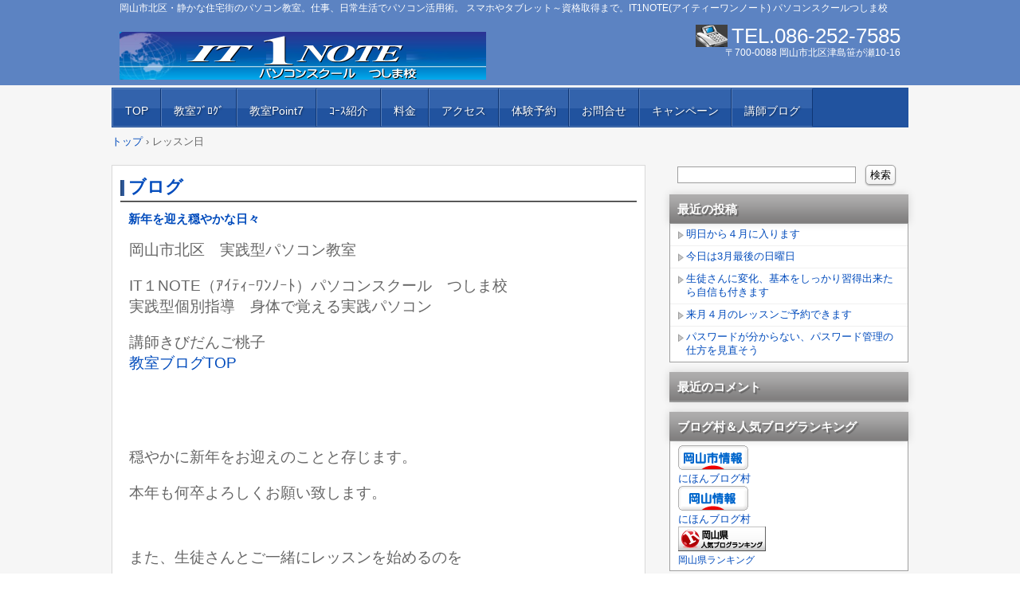

--- FILE ---
content_type: text/html; charset=UTF-8
request_url: https://it1note.minibird.jp/?tag=%E3%83%AC%E3%83%83%E3%82%B9%E3%83%B3%E6%97%A5
body_size: 23653
content:
<!DOCTYPE html>
<!--[if IE 6]>
<html id="ie6" xmlns="http://www.w3.org/1999/xhtml" lang="ja">
<![endif]-->
<!--[if IE 7]>
<html id="ie7" xmlns="http://www.w3.org/1999/xhtml" lang="ja">
<![endif]-->
<!--[if IE 8]>
<html id="ie8" xmlns="http://www.w3.org/1999/xhtml" lang="ja">
<![endif]-->
<!--[if !(IE 6) | !(IE 7) | !(IE 8)  ]><!-->
<html xmlns="http://www.w3.org/1999/xhtml" lang="ja">
<!--<![endif]-->
	<head>
		<meta charset="UTF-8" />
		<meta name="viewport" content="width=device-width, initial-scale=1" />
		<title>レッスン日 | IT 1NOTE パソコンスクール</title>
		<link rel="stylesheet" href="https://it1note.minibird.jp/wp-content/themes/hpb20130124190120/style.css" type="text/css" />
		<!--[if lt IE 9]>
		<script src="https://it1note.minibird.jp/wp-content/themes/hpb20130124190120/html5.js" type="text/javascript"></script>
		<![endif]-->
				<meta name='robots' content='max-image-preview:large' />
<link rel='dns-prefetch' href='//s.w.org' />
<link rel="alternate" type="application/rss+xml" title="IT 1NOTE パソコンスクール &raquo; レッスン日 タグのフィード" href="https://it1note.minibird.jp/?feed=rss2&#038;tag=%e3%83%ac%e3%83%83%e3%82%b9%e3%83%b3%e6%97%a5" />
<script type="text/javascript">
window._wpemojiSettings = {"baseUrl":"https:\/\/s.w.org\/images\/core\/emoji\/13.1.0\/72x72\/","ext":".png","svgUrl":"https:\/\/s.w.org\/images\/core\/emoji\/13.1.0\/svg\/","svgExt":".svg","source":{"concatemoji":"https:\/\/it1note.minibird.jp\/wp-includes\/js\/wp-emoji-release.min.js?ver=5.9.12"}};
/*! This file is auto-generated */
!function(e,a,t){var n,r,o,i=a.createElement("canvas"),p=i.getContext&&i.getContext("2d");function s(e,t){var a=String.fromCharCode;p.clearRect(0,0,i.width,i.height),p.fillText(a.apply(this,e),0,0);e=i.toDataURL();return p.clearRect(0,0,i.width,i.height),p.fillText(a.apply(this,t),0,0),e===i.toDataURL()}function c(e){var t=a.createElement("script");t.src=e,t.defer=t.type="text/javascript",a.getElementsByTagName("head")[0].appendChild(t)}for(o=Array("flag","emoji"),t.supports={everything:!0,everythingExceptFlag:!0},r=0;r<o.length;r++)t.supports[o[r]]=function(e){if(!p||!p.fillText)return!1;switch(p.textBaseline="top",p.font="600 32px Arial",e){case"flag":return s([127987,65039,8205,9895,65039],[127987,65039,8203,9895,65039])?!1:!s([55356,56826,55356,56819],[55356,56826,8203,55356,56819])&&!s([55356,57332,56128,56423,56128,56418,56128,56421,56128,56430,56128,56423,56128,56447],[55356,57332,8203,56128,56423,8203,56128,56418,8203,56128,56421,8203,56128,56430,8203,56128,56423,8203,56128,56447]);case"emoji":return!s([10084,65039,8205,55357,56613],[10084,65039,8203,55357,56613])}return!1}(o[r]),t.supports.everything=t.supports.everything&&t.supports[o[r]],"flag"!==o[r]&&(t.supports.everythingExceptFlag=t.supports.everythingExceptFlag&&t.supports[o[r]]);t.supports.everythingExceptFlag=t.supports.everythingExceptFlag&&!t.supports.flag,t.DOMReady=!1,t.readyCallback=function(){t.DOMReady=!0},t.supports.everything||(n=function(){t.readyCallback()},a.addEventListener?(a.addEventListener("DOMContentLoaded",n,!1),e.addEventListener("load",n,!1)):(e.attachEvent("onload",n),a.attachEvent("onreadystatechange",function(){"complete"===a.readyState&&t.readyCallback()})),(n=t.source||{}).concatemoji?c(n.concatemoji):n.wpemoji&&n.twemoji&&(c(n.twemoji),c(n.wpemoji)))}(window,document,window._wpemojiSettings);
</script>
<style type="text/css">
img.wp-smiley,
img.emoji {
	display: inline !important;
	border: none !important;
	box-shadow: none !important;
	height: 1em !important;
	width: 1em !important;
	margin: 0 0.07em !important;
	vertical-align: -0.1em !important;
	background: none !important;
	padding: 0 !important;
}
</style>
	<link rel='stylesheet' id='wp-block-library-css'  href='https://it1note.minibird.jp/wp-includes/css/dist/block-library/style.min.css?ver=5.9.12' type='text/css' media='all' />
<style id='global-styles-inline-css' type='text/css'>
body{--wp--preset--color--black: #000000;--wp--preset--color--cyan-bluish-gray: #abb8c3;--wp--preset--color--white: #ffffff;--wp--preset--color--pale-pink: #f78da7;--wp--preset--color--vivid-red: #cf2e2e;--wp--preset--color--luminous-vivid-orange: #ff6900;--wp--preset--color--luminous-vivid-amber: #fcb900;--wp--preset--color--light-green-cyan: #7bdcb5;--wp--preset--color--vivid-green-cyan: #00d084;--wp--preset--color--pale-cyan-blue: #8ed1fc;--wp--preset--color--vivid-cyan-blue: #0693e3;--wp--preset--color--vivid-purple: #9b51e0;--wp--preset--gradient--vivid-cyan-blue-to-vivid-purple: linear-gradient(135deg,rgba(6,147,227,1) 0%,rgb(155,81,224) 100%);--wp--preset--gradient--light-green-cyan-to-vivid-green-cyan: linear-gradient(135deg,rgb(122,220,180) 0%,rgb(0,208,130) 100%);--wp--preset--gradient--luminous-vivid-amber-to-luminous-vivid-orange: linear-gradient(135deg,rgba(252,185,0,1) 0%,rgba(255,105,0,1) 100%);--wp--preset--gradient--luminous-vivid-orange-to-vivid-red: linear-gradient(135deg,rgba(255,105,0,1) 0%,rgb(207,46,46) 100%);--wp--preset--gradient--very-light-gray-to-cyan-bluish-gray: linear-gradient(135deg,rgb(238,238,238) 0%,rgb(169,184,195) 100%);--wp--preset--gradient--cool-to-warm-spectrum: linear-gradient(135deg,rgb(74,234,220) 0%,rgb(151,120,209) 20%,rgb(207,42,186) 40%,rgb(238,44,130) 60%,rgb(251,105,98) 80%,rgb(254,248,76) 100%);--wp--preset--gradient--blush-light-purple: linear-gradient(135deg,rgb(255,206,236) 0%,rgb(152,150,240) 100%);--wp--preset--gradient--blush-bordeaux: linear-gradient(135deg,rgb(254,205,165) 0%,rgb(254,45,45) 50%,rgb(107,0,62) 100%);--wp--preset--gradient--luminous-dusk: linear-gradient(135deg,rgb(255,203,112) 0%,rgb(199,81,192) 50%,rgb(65,88,208) 100%);--wp--preset--gradient--pale-ocean: linear-gradient(135deg,rgb(255,245,203) 0%,rgb(182,227,212) 50%,rgb(51,167,181) 100%);--wp--preset--gradient--electric-grass: linear-gradient(135deg,rgb(202,248,128) 0%,rgb(113,206,126) 100%);--wp--preset--gradient--midnight: linear-gradient(135deg,rgb(2,3,129) 0%,rgb(40,116,252) 100%);--wp--preset--duotone--dark-grayscale: url('#wp-duotone-dark-grayscale');--wp--preset--duotone--grayscale: url('#wp-duotone-grayscale');--wp--preset--duotone--purple-yellow: url('#wp-duotone-purple-yellow');--wp--preset--duotone--blue-red: url('#wp-duotone-blue-red');--wp--preset--duotone--midnight: url('#wp-duotone-midnight');--wp--preset--duotone--magenta-yellow: url('#wp-duotone-magenta-yellow');--wp--preset--duotone--purple-green: url('#wp-duotone-purple-green');--wp--preset--duotone--blue-orange: url('#wp-duotone-blue-orange');--wp--preset--font-size--small: 13px;--wp--preset--font-size--medium: 20px;--wp--preset--font-size--large: 36px;--wp--preset--font-size--x-large: 42px;}.has-black-color{color: var(--wp--preset--color--black) !important;}.has-cyan-bluish-gray-color{color: var(--wp--preset--color--cyan-bluish-gray) !important;}.has-white-color{color: var(--wp--preset--color--white) !important;}.has-pale-pink-color{color: var(--wp--preset--color--pale-pink) !important;}.has-vivid-red-color{color: var(--wp--preset--color--vivid-red) !important;}.has-luminous-vivid-orange-color{color: var(--wp--preset--color--luminous-vivid-orange) !important;}.has-luminous-vivid-amber-color{color: var(--wp--preset--color--luminous-vivid-amber) !important;}.has-light-green-cyan-color{color: var(--wp--preset--color--light-green-cyan) !important;}.has-vivid-green-cyan-color{color: var(--wp--preset--color--vivid-green-cyan) !important;}.has-pale-cyan-blue-color{color: var(--wp--preset--color--pale-cyan-blue) !important;}.has-vivid-cyan-blue-color{color: var(--wp--preset--color--vivid-cyan-blue) !important;}.has-vivid-purple-color{color: var(--wp--preset--color--vivid-purple) !important;}.has-black-background-color{background-color: var(--wp--preset--color--black) !important;}.has-cyan-bluish-gray-background-color{background-color: var(--wp--preset--color--cyan-bluish-gray) !important;}.has-white-background-color{background-color: var(--wp--preset--color--white) !important;}.has-pale-pink-background-color{background-color: var(--wp--preset--color--pale-pink) !important;}.has-vivid-red-background-color{background-color: var(--wp--preset--color--vivid-red) !important;}.has-luminous-vivid-orange-background-color{background-color: var(--wp--preset--color--luminous-vivid-orange) !important;}.has-luminous-vivid-amber-background-color{background-color: var(--wp--preset--color--luminous-vivid-amber) !important;}.has-light-green-cyan-background-color{background-color: var(--wp--preset--color--light-green-cyan) !important;}.has-vivid-green-cyan-background-color{background-color: var(--wp--preset--color--vivid-green-cyan) !important;}.has-pale-cyan-blue-background-color{background-color: var(--wp--preset--color--pale-cyan-blue) !important;}.has-vivid-cyan-blue-background-color{background-color: var(--wp--preset--color--vivid-cyan-blue) !important;}.has-vivid-purple-background-color{background-color: var(--wp--preset--color--vivid-purple) !important;}.has-black-border-color{border-color: var(--wp--preset--color--black) !important;}.has-cyan-bluish-gray-border-color{border-color: var(--wp--preset--color--cyan-bluish-gray) !important;}.has-white-border-color{border-color: var(--wp--preset--color--white) !important;}.has-pale-pink-border-color{border-color: var(--wp--preset--color--pale-pink) !important;}.has-vivid-red-border-color{border-color: var(--wp--preset--color--vivid-red) !important;}.has-luminous-vivid-orange-border-color{border-color: var(--wp--preset--color--luminous-vivid-orange) !important;}.has-luminous-vivid-amber-border-color{border-color: var(--wp--preset--color--luminous-vivid-amber) !important;}.has-light-green-cyan-border-color{border-color: var(--wp--preset--color--light-green-cyan) !important;}.has-vivid-green-cyan-border-color{border-color: var(--wp--preset--color--vivid-green-cyan) !important;}.has-pale-cyan-blue-border-color{border-color: var(--wp--preset--color--pale-cyan-blue) !important;}.has-vivid-cyan-blue-border-color{border-color: var(--wp--preset--color--vivid-cyan-blue) !important;}.has-vivid-purple-border-color{border-color: var(--wp--preset--color--vivid-purple) !important;}.has-vivid-cyan-blue-to-vivid-purple-gradient-background{background: var(--wp--preset--gradient--vivid-cyan-blue-to-vivid-purple) !important;}.has-light-green-cyan-to-vivid-green-cyan-gradient-background{background: var(--wp--preset--gradient--light-green-cyan-to-vivid-green-cyan) !important;}.has-luminous-vivid-amber-to-luminous-vivid-orange-gradient-background{background: var(--wp--preset--gradient--luminous-vivid-amber-to-luminous-vivid-orange) !important;}.has-luminous-vivid-orange-to-vivid-red-gradient-background{background: var(--wp--preset--gradient--luminous-vivid-orange-to-vivid-red) !important;}.has-very-light-gray-to-cyan-bluish-gray-gradient-background{background: var(--wp--preset--gradient--very-light-gray-to-cyan-bluish-gray) !important;}.has-cool-to-warm-spectrum-gradient-background{background: var(--wp--preset--gradient--cool-to-warm-spectrum) !important;}.has-blush-light-purple-gradient-background{background: var(--wp--preset--gradient--blush-light-purple) !important;}.has-blush-bordeaux-gradient-background{background: var(--wp--preset--gradient--blush-bordeaux) !important;}.has-luminous-dusk-gradient-background{background: var(--wp--preset--gradient--luminous-dusk) !important;}.has-pale-ocean-gradient-background{background: var(--wp--preset--gradient--pale-ocean) !important;}.has-electric-grass-gradient-background{background: var(--wp--preset--gradient--electric-grass) !important;}.has-midnight-gradient-background{background: var(--wp--preset--gradient--midnight) !important;}.has-small-font-size{font-size: var(--wp--preset--font-size--small) !important;}.has-medium-font-size{font-size: var(--wp--preset--font-size--medium) !important;}.has-large-font-size{font-size: var(--wp--preset--font-size--large) !important;}.has-x-large-font-size{font-size: var(--wp--preset--font-size--x-large) !important;}
</style>
<link rel='stylesheet' id='contact-form-7-css'  href='https://it1note.minibird.jp/wp-content/plugins/contact-form-7/includes/css/styles.css?ver=5.5.4' type='text/css' media='all' />
<link rel='stylesheet' id='wpdm-font-awesome-css'  href='https://it1note.minibird.jp/wp-content/plugins/download-manager/assets/fontawesome/css/all.css?ver=5.9.12' type='text/css' media='all' />
<link rel='stylesheet' id='wpdm-front-bootstrap-css'  href='https://it1note.minibird.jp/wp-content/plugins/download-manager/assets/bootstrap/css/bootstrap.min.css?ver=5.9.12' type='text/css' media='all' />
<link rel='stylesheet' id='wpdm-front-css'  href='https://it1note.minibird.jp/wp-content/plugins/download-manager/assets/css/front.css?ver=5.9.12' type='text/css' media='all' />
<link rel='stylesheet' id='hpb_social_style-css'  href='https://it1note.minibird.jp/wp-content/plugins/hpbtool/hpb_social.css?ver=5.9.12' type='text/css' media='all' />
<style id='extendify-utilities-inline-css' type='text/css'>
.ext-absolute{position:absolute!important}.ext-relative{position:relative!important}.ext-top-base{top:var(--wp--style--block-gap,1.75rem)!important}.ext-top-lg{top:var(--extendify--spacing--large)!important}.ext--top-base{top:calc(var(--wp--style--block-gap, 1.75rem)*-1)!important}.ext--top-lg{top:calc(var(--extendify--spacing--large)*-1)!important}.ext-right-base{right:var(--wp--style--block-gap,1.75rem)!important}.ext-right-lg{right:var(--extendify--spacing--large)!important}.ext--right-base{right:calc(var(--wp--style--block-gap, 1.75rem)*-1)!important}.ext--right-lg{right:calc(var(--extendify--spacing--large)*-1)!important}.ext-bottom-base{bottom:var(--wp--style--block-gap,1.75rem)!important}.ext-bottom-lg{bottom:var(--extendify--spacing--large)!important}.ext--bottom-base{bottom:calc(var(--wp--style--block-gap, 1.75rem)*-1)!important}.ext--bottom-lg{bottom:calc(var(--extendify--spacing--large)*-1)!important}.ext-left-base{left:var(--wp--style--block-gap,1.75rem)!important}.ext-left-lg{left:var(--extendify--spacing--large)!important}.ext--left-base{left:calc(var(--wp--style--block-gap, 1.75rem)*-1)!important}.ext--left-lg{left:calc(var(--extendify--spacing--large)*-1)!important}.ext-order-1{order:1!important}.ext-order-2{order:2!important}.ext-col-auto{grid-column:auto!important}.ext-col-span-1{grid-column:span 1/span 1!important}.ext-col-span-2{grid-column:span 2/span 2!important}.ext-col-span-3{grid-column:span 3/span 3!important}.ext-col-span-4{grid-column:span 4/span 4!important}.ext-col-span-5{grid-column:span 5/span 5!important}.ext-col-span-6{grid-column:span 6/span 6!important}.ext-col-span-7{grid-column:span 7/span 7!important}.ext-col-span-8{grid-column:span 8/span 8!important}.ext-col-span-9{grid-column:span 9/span 9!important}.ext-col-span-10{grid-column:span 10/span 10!important}.ext-col-span-11{grid-column:span 11/span 11!important}.ext-col-span-12{grid-column:span 12/span 12!important}.ext-col-span-full{grid-column:1/-1!important}.ext-col-start-1{grid-column-start:1!important}.ext-col-start-2{grid-column-start:2!important}.ext-col-start-3{grid-column-start:3!important}.ext-col-start-4{grid-column-start:4!important}.ext-col-start-5{grid-column-start:5!important}.ext-col-start-6{grid-column-start:6!important}.ext-col-start-7{grid-column-start:7!important}.ext-col-start-8{grid-column-start:8!important}.ext-col-start-9{grid-column-start:9!important}.ext-col-start-10{grid-column-start:10!important}.ext-col-start-11{grid-column-start:11!important}.ext-col-start-12{grid-column-start:12!important}.ext-col-start-13{grid-column-start:13!important}.ext-col-start-auto{grid-column-start:auto!important}.ext-col-end-1{grid-column-end:1!important}.ext-col-end-2{grid-column-end:2!important}.ext-col-end-3{grid-column-end:3!important}.ext-col-end-4{grid-column-end:4!important}.ext-col-end-5{grid-column-end:5!important}.ext-col-end-6{grid-column-end:6!important}.ext-col-end-7{grid-column-end:7!important}.ext-col-end-8{grid-column-end:8!important}.ext-col-end-9{grid-column-end:9!important}.ext-col-end-10{grid-column-end:10!important}.ext-col-end-11{grid-column-end:11!important}.ext-col-end-12{grid-column-end:12!important}.ext-col-end-13{grid-column-end:13!important}.ext-col-end-auto{grid-column-end:auto!important}.ext-row-auto{grid-row:auto!important}.ext-row-span-1{grid-row:span 1/span 1!important}.ext-row-span-2{grid-row:span 2/span 2!important}.ext-row-span-3{grid-row:span 3/span 3!important}.ext-row-span-4{grid-row:span 4/span 4!important}.ext-row-span-5{grid-row:span 5/span 5!important}.ext-row-span-6{grid-row:span 6/span 6!important}.ext-row-span-full{grid-row:1/-1!important}.ext-row-start-1{grid-row-start:1!important}.ext-row-start-2{grid-row-start:2!important}.ext-row-start-3{grid-row-start:3!important}.ext-row-start-4{grid-row-start:4!important}.ext-row-start-5{grid-row-start:5!important}.ext-row-start-6{grid-row-start:6!important}.ext-row-start-7{grid-row-start:7!important}.ext-row-start-auto{grid-row-start:auto!important}.ext-row-end-1{grid-row-end:1!important}.ext-row-end-2{grid-row-end:2!important}.ext-row-end-3{grid-row-end:3!important}.ext-row-end-4{grid-row-end:4!important}.ext-row-end-5{grid-row-end:5!important}.ext-row-end-6{grid-row-end:6!important}.ext-row-end-7{grid-row-end:7!important}.ext-row-end-auto{grid-row-end:auto!important}.ext-m-0:not([style*=margin]){margin:0!important}.ext-m-auto:not([style*=margin]){margin:auto!important}.ext-m-base:not([style*=margin]){margin:var(--wp--style--block-gap,1.75rem)!important}.ext-m-lg:not([style*=margin]){margin:var(--extendify--spacing--large)!important}.ext--m-base:not([style*=margin]){margin:calc(var(--wp--style--block-gap, 1.75rem)*-1)!important}.ext--m-lg:not([style*=margin]){margin:calc(var(--extendify--spacing--large)*-1)!important}.ext-mx-0:not([style*=margin]){margin-left:0!important;margin-right:0!important}.ext-mx-auto:not([style*=margin]){margin-left:auto!important;margin-right:auto!important}.ext-mx-base:not([style*=margin]){margin-left:var(--wp--style--block-gap,1.75rem)!important;margin-right:var(--wp--style--block-gap,1.75rem)!important}.ext-mx-lg:not([style*=margin]){margin-left:var(--extendify--spacing--large)!important;margin-right:var(--extendify--spacing--large)!important}.ext--mx-base:not([style*=margin]){margin-left:calc(var(--wp--style--block-gap, 1.75rem)*-1)!important;margin-right:calc(var(--wp--style--block-gap, 1.75rem)*-1)!important}.ext--mx-lg:not([style*=margin]){margin-left:calc(var(--extendify--spacing--large)*-1)!important;margin-right:calc(var(--extendify--spacing--large)*-1)!important}.ext-my-0:not([style*=margin]){margin-bottom:0!important;margin-top:0!important}.ext-my-auto:not([style*=margin]){margin-bottom:auto!important;margin-top:auto!important}.ext-my-base:not([style*=margin]){margin-bottom:var(--wp--style--block-gap,1.75rem)!important;margin-top:var(--wp--style--block-gap,1.75rem)!important}.ext-my-lg:not([style*=margin]){margin-bottom:var(--extendify--spacing--large)!important;margin-top:var(--extendify--spacing--large)!important}.ext--my-base:not([style*=margin]){margin-bottom:calc(var(--wp--style--block-gap, 1.75rem)*-1)!important;margin-top:calc(var(--wp--style--block-gap, 1.75rem)*-1)!important}.ext--my-lg:not([style*=margin]){margin-bottom:calc(var(--extendify--spacing--large)*-1)!important;margin-top:calc(var(--extendify--spacing--large)*-1)!important}.ext-mt-0:not([style*=margin]){margin-top:0!important}.ext-mt-auto:not([style*=margin]){margin-top:auto!important}.ext-mt-base:not([style*=margin]){margin-top:var(--wp--style--block-gap,1.75rem)!important}.ext-mt-lg:not([style*=margin]){margin-top:var(--extendify--spacing--large)!important}.ext--mt-base:not([style*=margin]){margin-top:calc(var(--wp--style--block-gap, 1.75rem)*-1)!important}.ext--mt-lg:not([style*=margin]){margin-top:calc(var(--extendify--spacing--large)*-1)!important}.ext-mr-0:not([style*=margin]){margin-right:0!important}.ext-mr-auto:not([style*=margin]){margin-right:auto!important}.ext-mr-base:not([style*=margin]){margin-right:var(--wp--style--block-gap,1.75rem)!important}.ext-mr-lg:not([style*=margin]){margin-right:var(--extendify--spacing--large)!important}.ext--mr-base:not([style*=margin]){margin-right:calc(var(--wp--style--block-gap, 1.75rem)*-1)!important}.ext--mr-lg:not([style*=margin]){margin-right:calc(var(--extendify--spacing--large)*-1)!important}.ext-mb-0:not([style*=margin]){margin-bottom:0!important}.ext-mb-auto:not([style*=margin]){margin-bottom:auto!important}.ext-mb-base:not([style*=margin]){margin-bottom:var(--wp--style--block-gap,1.75rem)!important}.ext-mb-lg:not([style*=margin]){margin-bottom:var(--extendify--spacing--large)!important}.ext--mb-base:not([style*=margin]){margin-bottom:calc(var(--wp--style--block-gap, 1.75rem)*-1)!important}.ext--mb-lg:not([style*=margin]){margin-bottom:calc(var(--extendify--spacing--large)*-1)!important}.ext-ml-0:not([style*=margin]){margin-left:0!important}.ext-ml-auto:not([style*=margin]){margin-left:auto!important}.ext-ml-base:not([style*=margin]){margin-left:var(--wp--style--block-gap,1.75rem)!important}.ext-ml-lg:not([style*=margin]){margin-left:var(--extendify--spacing--large)!important}.ext--ml-base:not([style*=margin]){margin-left:calc(var(--wp--style--block-gap, 1.75rem)*-1)!important}.ext--ml-lg:not([style*=margin]){margin-left:calc(var(--extendify--spacing--large)*-1)!important}.ext-block{display:block!important}.ext-inline-block{display:inline-block!important}.ext-inline{display:inline!important}.ext-flex{display:flex!important}.ext-inline-flex{display:inline-flex!important}.ext-grid{display:grid!important}.ext-inline-grid{display:inline-grid!important}.ext-hidden{display:none!important}.ext-w-auto{width:auto!important}.ext-w-full{width:100%!important}.ext-max-w-full{max-width:100%!important}.ext-flex-1{flex:1 1 0%!important}.ext-flex-auto{flex:1 1 auto!important}.ext-flex-initial{flex:0 1 auto!important}.ext-flex-none{flex:none!important}.ext-flex-shrink-0{flex-shrink:0!important}.ext-flex-shrink{flex-shrink:1!important}.ext-flex-grow-0{flex-grow:0!important}.ext-flex-grow{flex-grow:1!important}.ext-list-none{list-style-type:none!important}.ext-grid-cols-1{grid-template-columns:repeat(1,minmax(0,1fr))!important}.ext-grid-cols-2{grid-template-columns:repeat(2,minmax(0,1fr))!important}.ext-grid-cols-3{grid-template-columns:repeat(3,minmax(0,1fr))!important}.ext-grid-cols-4{grid-template-columns:repeat(4,minmax(0,1fr))!important}.ext-grid-cols-5{grid-template-columns:repeat(5,minmax(0,1fr))!important}.ext-grid-cols-6{grid-template-columns:repeat(6,minmax(0,1fr))!important}.ext-grid-cols-7{grid-template-columns:repeat(7,minmax(0,1fr))!important}.ext-grid-cols-8{grid-template-columns:repeat(8,minmax(0,1fr))!important}.ext-grid-cols-9{grid-template-columns:repeat(9,minmax(0,1fr))!important}.ext-grid-cols-10{grid-template-columns:repeat(10,minmax(0,1fr))!important}.ext-grid-cols-11{grid-template-columns:repeat(11,minmax(0,1fr))!important}.ext-grid-cols-12{grid-template-columns:repeat(12,minmax(0,1fr))!important}.ext-grid-cols-none{grid-template-columns:none!important}.ext-grid-rows-1{grid-template-rows:repeat(1,minmax(0,1fr))!important}.ext-grid-rows-2{grid-template-rows:repeat(2,minmax(0,1fr))!important}.ext-grid-rows-3{grid-template-rows:repeat(3,minmax(0,1fr))!important}.ext-grid-rows-4{grid-template-rows:repeat(4,minmax(0,1fr))!important}.ext-grid-rows-5{grid-template-rows:repeat(5,minmax(0,1fr))!important}.ext-grid-rows-6{grid-template-rows:repeat(6,minmax(0,1fr))!important}.ext-grid-rows-none{grid-template-rows:none!important}.ext-flex-row{flex-direction:row!important}.ext-flex-row-reverse{flex-direction:row-reverse!important}.ext-flex-col{flex-direction:column!important}.ext-flex-col-reverse{flex-direction:column-reverse!important}.ext-flex-wrap{flex-wrap:wrap!important}.ext-flex-wrap-reverse{flex-wrap:wrap-reverse!important}.ext-flex-nowrap{flex-wrap:nowrap!important}.ext-items-start{align-items:flex-start!important}.ext-items-end{align-items:flex-end!important}.ext-items-center{align-items:center!important}.ext-items-baseline{align-items:baseline!important}.ext-items-stretch{align-items:stretch!important}.ext-justify-start{justify-content:flex-start!important}.ext-justify-end{justify-content:flex-end!important}.ext-justify-center{justify-content:center!important}.ext-justify-between{justify-content:space-between!important}.ext-justify-around{justify-content:space-around!important}.ext-justify-evenly{justify-content:space-evenly!important}.ext-justify-items-start{justify-items:start!important}.ext-justify-items-end{justify-items:end!important}.ext-justify-items-center{justify-items:center!important}.ext-justify-items-stretch{justify-items:stretch!important}.ext-gap-0{gap:0!important}.ext-gap-base{gap:var(--wp--style--block-gap,1.75rem)!important}.ext-gap-lg{gap:var(--extendify--spacing--large)!important}.ext-gap-x-0{-moz-column-gap:0!important;column-gap:0!important}.ext-gap-x-base{-moz-column-gap:var(--wp--style--block-gap,1.75rem)!important;column-gap:var(--wp--style--block-gap,1.75rem)!important}.ext-gap-x-lg{-moz-column-gap:var(--extendify--spacing--large)!important;column-gap:var(--extendify--spacing--large)!important}.ext-gap-y-0{row-gap:0!important}.ext-gap-y-base{row-gap:var(--wp--style--block-gap,1.75rem)!important}.ext-gap-y-lg{row-gap:var(--extendify--spacing--large)!important}.ext-justify-self-auto{justify-self:auto!important}.ext-justify-self-start{justify-self:start!important}.ext-justify-self-end{justify-self:end!important}.ext-justify-self-center{justify-self:center!important}.ext-justify-self-stretch{justify-self:stretch!important}.ext-rounded-none{border-radius:0!important}.ext-rounded-full{border-radius:9999px!important}.ext-rounded-t-none{border-top-left-radius:0!important;border-top-right-radius:0!important}.ext-rounded-t-full{border-top-left-radius:9999px!important;border-top-right-radius:9999px!important}.ext-rounded-r-none{border-bottom-right-radius:0!important;border-top-right-radius:0!important}.ext-rounded-r-full{border-bottom-right-radius:9999px!important;border-top-right-radius:9999px!important}.ext-rounded-b-none{border-bottom-left-radius:0!important;border-bottom-right-radius:0!important}.ext-rounded-b-full{border-bottom-left-radius:9999px!important;border-bottom-right-radius:9999px!important}.ext-rounded-l-none{border-bottom-left-radius:0!important;border-top-left-radius:0!important}.ext-rounded-l-full{border-bottom-left-radius:9999px!important;border-top-left-radius:9999px!important}.ext-rounded-tl-none{border-top-left-radius:0!important}.ext-rounded-tl-full{border-top-left-radius:9999px!important}.ext-rounded-tr-none{border-top-right-radius:0!important}.ext-rounded-tr-full{border-top-right-radius:9999px!important}.ext-rounded-br-none{border-bottom-right-radius:0!important}.ext-rounded-br-full{border-bottom-right-radius:9999px!important}.ext-rounded-bl-none{border-bottom-left-radius:0!important}.ext-rounded-bl-full{border-bottom-left-radius:9999px!important}.ext-border-0{border-width:0!important}.ext-border-t-0{border-top-width:0!important}.ext-border-r-0{border-right-width:0!important}.ext-border-b-0{border-bottom-width:0!important}.ext-border-l-0{border-left-width:0!important}.ext-p-0:not([style*=padding]){padding:0!important}.ext-p-base:not([style*=padding]){padding:var(--wp--style--block-gap,1.75rem)!important}.ext-p-lg:not([style*=padding]){padding:var(--extendify--spacing--large)!important}.ext-px-0:not([style*=padding]){padding-left:0!important;padding-right:0!important}.ext-px-base:not([style*=padding]){padding-left:var(--wp--style--block-gap,1.75rem)!important;padding-right:var(--wp--style--block-gap,1.75rem)!important}.ext-px-lg:not([style*=padding]){padding-left:var(--extendify--spacing--large)!important;padding-right:var(--extendify--spacing--large)!important}.ext-py-0:not([style*=padding]){padding-bottom:0!important;padding-top:0!important}.ext-py-base:not([style*=padding]){padding-bottom:var(--wp--style--block-gap,1.75rem)!important;padding-top:var(--wp--style--block-gap,1.75rem)!important}.ext-py-lg:not([style*=padding]){padding-bottom:var(--extendify--spacing--large)!important;padding-top:var(--extendify--spacing--large)!important}.ext-pt-0:not([style*=padding]){padding-top:0!important}.ext-pt-base:not([style*=padding]){padding-top:var(--wp--style--block-gap,1.75rem)!important}.ext-pt-lg:not([style*=padding]){padding-top:var(--extendify--spacing--large)!important}.ext-pr-0:not([style*=padding]){padding-right:0!important}.ext-pr-base:not([style*=padding]){padding-right:var(--wp--style--block-gap,1.75rem)!important}.ext-pr-lg:not([style*=padding]){padding-right:var(--extendify--spacing--large)!important}.ext-pb-0:not([style*=padding]){padding-bottom:0!important}.ext-pb-base:not([style*=padding]){padding-bottom:var(--wp--style--block-gap,1.75rem)!important}.ext-pb-lg:not([style*=padding]){padding-bottom:var(--extendify--spacing--large)!important}.ext-pl-0:not([style*=padding]){padding-left:0!important}.ext-pl-base:not([style*=padding]){padding-left:var(--wp--style--block-gap,1.75rem)!important}.ext-pl-lg:not([style*=padding]){padding-left:var(--extendify--spacing--large)!important}.ext-text-left{text-align:left!important}.ext-text-center{text-align:center!important}.ext-text-right{text-align:right!important}.ext-leading-none{line-height:1!important}.ext-leading-tight{line-height:1.25!important}.ext-leading-snug{line-height:1.375!important}.ext-leading-normal{line-height:1.5!important}.ext-leading-relaxed{line-height:1.625!important}.ext-leading-loose{line-height:2!important}.clip-path--rhombus img{-webkit-clip-path:polygon(15% 6%,80% 29%,84% 93%,23% 69%);clip-path:polygon(15% 6%,80% 29%,84% 93%,23% 69%)}.clip-path--diamond img{-webkit-clip-path:polygon(5% 29%,60% 2%,91% 64%,36% 89%);clip-path:polygon(5% 29%,60% 2%,91% 64%,36% 89%)}.clip-path--rhombus-alt img{-webkit-clip-path:polygon(14% 9%,85% 24%,91% 89%,19% 76%);clip-path:polygon(14% 9%,85% 24%,91% 89%,19% 76%)}.wp-block-columns[class*=fullwidth-cols]{margin-bottom:unset}.wp-block-column.editor\:pointer-events-none{margin-bottom:0!important;margin-top:0!important}.is-root-container.block-editor-block-list__layout>[data-align=full]:not(:first-of-type)>.wp-block-column.editor\:pointer-events-none,.is-root-container.block-editor-block-list__layout>[data-align=wide]>.wp-block-column.editor\:pointer-events-none{margin-top:calc(var(--wp--style--block-gap, 28px)*-1)!important}.ext .wp-block-columns .wp-block-column[style*=padding]{padding-left:0!important;padding-right:0!important}.ext .wp-block-columns+.wp-block-columns:not([class*=mt-]):not([class*=my-]):not([style*=margin]){margin-top:0!important}[class*=fullwidth-cols] .wp-block-column:first-child,[class*=fullwidth-cols] .wp-block-group:first-child{margin-top:0}[class*=fullwidth-cols] .wp-block-column:last-child,[class*=fullwidth-cols] .wp-block-group:last-child{margin-bottom:0}[class*=fullwidth-cols] .wp-block-column:first-child>*,[class*=fullwidth-cols] .wp-block-column>:first-child{margin-top:0}.ext .is-not-stacked-on-mobile .wp-block-column,[class*=fullwidth-cols] .wp-block-column>:last-child{margin-bottom:0}.wp-block-columns[class*=fullwidth-cols]:not(.is-not-stacked-on-mobile)>.wp-block-column:not(:last-child){margin-bottom:var(--wp--style--block-gap,1.75rem)}@media (min-width:782px){.wp-block-columns[class*=fullwidth-cols]:not(.is-not-stacked-on-mobile)>.wp-block-column:not(:last-child){margin-bottom:0}}.wp-block-columns[class*=fullwidth-cols].is-not-stacked-on-mobile>.wp-block-column{margin-bottom:0!important}@media (min-width:600px) and (max-width:781px){.wp-block-columns[class*=fullwidth-cols]:not(.is-not-stacked-on-mobile)>.wp-block-column:nth-child(2n){margin-left:var(--wp--style--block-gap,2em)}}@media (max-width:781px){.tablet\:fullwidth-cols.wp-block-columns:not(.is-not-stacked-on-mobile){flex-wrap:wrap}.tablet\:fullwidth-cols.wp-block-columns:not(.is-not-stacked-on-mobile)>.wp-block-column,.tablet\:fullwidth-cols.wp-block-columns:not(.is-not-stacked-on-mobile)>.wp-block-column:not([style*=margin]){margin-left:0!important}.tablet\:fullwidth-cols.wp-block-columns:not(.is-not-stacked-on-mobile)>.wp-block-column{flex-basis:100%!important}}@media (max-width:1079px){.desktop\:fullwidth-cols.wp-block-columns:not(.is-not-stacked-on-mobile){flex-wrap:wrap}.desktop\:fullwidth-cols.wp-block-columns:not(.is-not-stacked-on-mobile)>.wp-block-column,.desktop\:fullwidth-cols.wp-block-columns:not(.is-not-stacked-on-mobile)>.wp-block-column:not([style*=margin]){margin-left:0!important}.desktop\:fullwidth-cols.wp-block-columns:not(.is-not-stacked-on-mobile)>.wp-block-column{flex-basis:100%!important}.desktop\:fullwidth-cols.wp-block-columns:not(.is-not-stacked-on-mobile)>.wp-block-column:not(:last-child){margin-bottom:var(--wp--style--block-gap,1.75rem)!important}}.direction-rtl{direction:rtl}.direction-ltr{direction:ltr}.is-style-inline-list{padding-left:0!important}.is-style-inline-list li{list-style-type:none!important}@media (min-width:782px){.is-style-inline-list li{display:inline!important;margin-right:var(--wp--style--block-gap,1.75rem)!important}}@media (min-width:782px){.is-style-inline-list li:first-child{margin-left:0!important}}@media (min-width:782px){.is-style-inline-list li:last-child{margin-right:0!important}}.bring-to-front{position:relative;z-index:10}.text-stroke{-webkit-text-stroke-color:var(--wp--preset--color--background)}.text-stroke,.text-stroke--primary{-webkit-text-stroke-width:var(
        --wp--custom--typography--text-stroke-width,2px
    )}.text-stroke--primary{-webkit-text-stroke-color:var(--wp--preset--color--primary)}.text-stroke--secondary{-webkit-text-stroke-width:var(
        --wp--custom--typography--text-stroke-width,2px
    );-webkit-text-stroke-color:var(--wp--preset--color--secondary)}.editor\:no-caption .block-editor-rich-text__editable{display:none!important}.editor\:no-inserter .wp-block-column:not(.is-selected)>.block-list-appender,.editor\:no-inserter .wp-block-cover__inner-container>.block-list-appender,.editor\:no-inserter .wp-block-group__inner-container>.block-list-appender,.editor\:no-inserter>.block-list-appender{display:none}.editor\:no-resize .components-resizable-box__handle,.editor\:no-resize .components-resizable-box__handle:after,.editor\:no-resize .components-resizable-box__side-handle:before{display:none;pointer-events:none}.editor\:no-resize .components-resizable-box__container{display:block}.editor\:pointer-events-none{pointer-events:none}.is-style-angled{justify-content:flex-end}.ext .is-style-angled>[class*=_inner-container],.is-style-angled{align-items:center}.is-style-angled .wp-block-cover__image-background,.is-style-angled .wp-block-cover__video-background{-webkit-clip-path:polygon(0 0,30% 0,50% 100%,0 100%);clip-path:polygon(0 0,30% 0,50% 100%,0 100%);z-index:1}@media (min-width:782px){.is-style-angled .wp-block-cover__image-background,.is-style-angled .wp-block-cover__video-background{-webkit-clip-path:polygon(0 0,55% 0,65% 100%,0 100%);clip-path:polygon(0 0,55% 0,65% 100%,0 100%)}}.has-foreground-color{color:var(--wp--preset--color--foreground,#000)!important}.has-foreground-background-color{background-color:var(--wp--preset--color--foreground,#000)!important}.has-background-color{color:var(--wp--preset--color--background,#fff)!important}.has-background-background-color{background-color:var(--wp--preset--color--background,#fff)!important}.has-primary-color{color:var(--wp--preset--color--primary,#4b5563)!important}.has-primary-background-color{background-color:var(--wp--preset--color--primary,#4b5563)!important}.has-secondary-color{color:var(--wp--preset--color--secondary,#9ca3af)!important}.has-secondary-background-color{background-color:var(--wp--preset--color--secondary,#9ca3af)!important}.ext.has-text-color h1,.ext.has-text-color h2,.ext.has-text-color h3,.ext.has-text-color h4,.ext.has-text-color h5,.ext.has-text-color h6,.ext.has-text-color p{color:currentColor}.has-white-color{color:var(--wp--preset--color--white,#fff)!important}.has-black-color{color:var(--wp--preset--color--black,#000)!important}.has-ext-foreground-background-color{background-color:var(
        --wp--preset--color--foreground,var(--wp--preset--color--black,#000)
    )!important}.has-ext-primary-background-color{background-color:var(
        --wp--preset--color--primary,var(--wp--preset--color--cyan-bluish-gray,#000)
    )!important}.wp-block-button__link.has-black-background-color{border-color:var(--wp--preset--color--black,#000)}.wp-block-button__link.has-white-background-color{border-color:var(--wp--preset--color--white,#fff)}.has-ext-small-font-size{font-size:var(--wp--preset--font-size--ext-small)!important}.has-ext-medium-font-size{font-size:var(--wp--preset--font-size--ext-medium)!important}.has-ext-large-font-size{font-size:var(--wp--preset--font-size--ext-large)!important;line-height:1.2}.has-ext-x-large-font-size{font-size:var(--wp--preset--font-size--ext-x-large)!important;line-height:1}.has-ext-xx-large-font-size{font-size:var(--wp--preset--font-size--ext-xx-large)!important;line-height:1}.has-ext-x-large-font-size:not([style*=line-height]),.has-ext-xx-large-font-size:not([style*=line-height]){line-height:1.1}.ext .wp-block-group>*{margin-bottom:0;margin-top:0}.ext .wp-block-group>*+*{margin-bottom:0}.ext .wp-block-group>*+*,.ext h2{margin-top:var(--wp--style--block-gap,1.75rem)}.ext h2{margin-bottom:var(--wp--style--block-gap,1.75rem)}.has-ext-x-large-font-size+h3,.has-ext-x-large-font-size+p{margin-top:.5rem}.ext .wp-block-buttons>.wp-block-button.wp-block-button__width-25{min-width:12rem;width:calc(25% - var(--wp--style--block-gap, .5em)*.75)}.ext .ext-grid>[class*=_inner-container]{display:grid}.ext>[class*=_inner-container]>.ext-grid:not([class*=columns]),.ext>[class*=_inner-container]>.wp-block>.ext-grid:not([class*=columns]){display:initial!important}.ext .ext-grid-cols-1>[class*=_inner-container]{grid-template-columns:repeat(1,minmax(0,1fr))!important}.ext .ext-grid-cols-2>[class*=_inner-container]{grid-template-columns:repeat(2,minmax(0,1fr))!important}.ext .ext-grid-cols-3>[class*=_inner-container]{grid-template-columns:repeat(3,minmax(0,1fr))!important}.ext .ext-grid-cols-4>[class*=_inner-container]{grid-template-columns:repeat(4,minmax(0,1fr))!important}.ext .ext-grid-cols-5>[class*=_inner-container]{grid-template-columns:repeat(5,minmax(0,1fr))!important}.ext .ext-grid-cols-6>[class*=_inner-container]{grid-template-columns:repeat(6,minmax(0,1fr))!important}.ext .ext-grid-cols-7>[class*=_inner-container]{grid-template-columns:repeat(7,minmax(0,1fr))!important}.ext .ext-grid-cols-8>[class*=_inner-container]{grid-template-columns:repeat(8,minmax(0,1fr))!important}.ext .ext-grid-cols-9>[class*=_inner-container]{grid-template-columns:repeat(9,minmax(0,1fr))!important}.ext .ext-grid-cols-10>[class*=_inner-container]{grid-template-columns:repeat(10,minmax(0,1fr))!important}.ext .ext-grid-cols-11>[class*=_inner-container]{grid-template-columns:repeat(11,minmax(0,1fr))!important}.ext .ext-grid-cols-12>[class*=_inner-container]{grid-template-columns:repeat(12,minmax(0,1fr))!important}.ext .ext-grid-cols-13>[class*=_inner-container]{grid-template-columns:repeat(13,minmax(0,1fr))!important}.ext .ext-grid-cols-none>[class*=_inner-container]{grid-template-columns:none!important}.ext .ext-grid-rows-1>[class*=_inner-container]{grid-template-rows:repeat(1,minmax(0,1fr))!important}.ext .ext-grid-rows-2>[class*=_inner-container]{grid-template-rows:repeat(2,minmax(0,1fr))!important}.ext .ext-grid-rows-3>[class*=_inner-container]{grid-template-rows:repeat(3,minmax(0,1fr))!important}.ext .ext-grid-rows-4>[class*=_inner-container]{grid-template-rows:repeat(4,minmax(0,1fr))!important}.ext .ext-grid-rows-5>[class*=_inner-container]{grid-template-rows:repeat(5,minmax(0,1fr))!important}.ext .ext-grid-rows-6>[class*=_inner-container]{grid-template-rows:repeat(6,minmax(0,1fr))!important}.ext .ext-grid-rows-none>[class*=_inner-container]{grid-template-rows:none!important}.ext .ext-items-start>[class*=_inner-container]{align-items:flex-start!important}.ext .ext-items-end>[class*=_inner-container]{align-items:flex-end!important}.ext .ext-items-center>[class*=_inner-container]{align-items:center!important}.ext .ext-items-baseline>[class*=_inner-container]{align-items:baseline!important}.ext .ext-items-stretch>[class*=_inner-container]{align-items:stretch!important}.ext.wp-block-group>:last-child{margin-bottom:0}.ext .wp-block-group__inner-container{padding:0!important}.ext.has-background{padding-left:var(--wp--style--block-gap,1.75rem);padding-right:var(--wp--style--block-gap,1.75rem)}.ext [class*=inner-container]>.alignwide [class*=inner-container],.ext [class*=inner-container]>[data-align=wide] [class*=inner-container]{max-width:var(--responsive--alignwide-width,120rem)}.ext [class*=inner-container]>.alignwide [class*=inner-container]>*,.ext [class*=inner-container]>[data-align=wide] [class*=inner-container]>*{max-width:100%!important}.ext .wp-block-image{position:relative;text-align:center}.ext .wp-block-image img{display:inline-block;vertical-align:middle}body{--extendify--spacing--large:var(
        --wp--custom--spacing--large,clamp(2em,8vw,8em)
    );--wp--preset--font-size--ext-small:1rem;--wp--preset--font-size--ext-medium:1.125rem;--wp--preset--font-size--ext-large:clamp(1.65rem,3.5vw,2.15rem);--wp--preset--font-size--ext-x-large:clamp(3rem,6vw,4.75rem);--wp--preset--font-size--ext-xx-large:clamp(3.25rem,7.5vw,5.75rem);--wp--preset--color--black:#000;--wp--preset--color--white:#fff}.ext *{box-sizing:border-box}.block-editor-block-preview__content-iframe .ext [data-type="core/spacer"] .components-resizable-box__container{background:transparent!important}.block-editor-block-preview__content-iframe .ext [data-type="core/spacer"] .block-library-spacer__resize-container:before{display:none!important}.ext .wp-block-group__inner-container figure.wp-block-gallery.alignfull{margin-bottom:unset;margin-top:unset}.ext .alignwide{margin-left:auto!important;margin-right:auto!important}.is-root-container.block-editor-block-list__layout>[data-align=full]:not(:first-of-type)>.ext-my-0,.is-root-container.block-editor-block-list__layout>[data-align=wide]>.ext-my-0:not([style*=margin]){margin-top:calc(var(--wp--style--block-gap, 28px)*-1)!important}.block-editor-block-preview__content-iframe .preview\:min-h-50{min-height:50vw!important}.block-editor-block-preview__content-iframe .preview\:min-h-60{min-height:60vw!important}.block-editor-block-preview__content-iframe .preview\:min-h-70{min-height:70vw!important}.block-editor-block-preview__content-iframe .preview\:min-h-80{min-height:80vw!important}.block-editor-block-preview__content-iframe .preview\:min-h-100{min-height:100vw!important}.ext-mr-0.alignfull:not([style*=margin]):not([style*=margin]){margin-right:0!important}.ext-ml-0:not([style*=margin]):not([style*=margin]){margin-left:0!important}.is-root-container .wp-block[data-align=full]>.ext-mx-0:not([style*=margin]):not([style*=margin]){margin-left:calc(var(--wp--custom--spacing--outer, 0)*1)!important;margin-right:calc(var(--wp--custom--spacing--outer, 0)*1)!important;overflow:hidden;width:unset}@media (min-width:782px){.tablet\:ext-absolute{position:absolute!important}.tablet\:ext-relative{position:relative!important}.tablet\:ext-top-base{top:var(--wp--style--block-gap,1.75rem)!important}.tablet\:ext-top-lg{top:var(--extendify--spacing--large)!important}.tablet\:ext--top-base{top:calc(var(--wp--style--block-gap, 1.75rem)*-1)!important}.tablet\:ext--top-lg{top:calc(var(--extendify--spacing--large)*-1)!important}.tablet\:ext-right-base{right:var(--wp--style--block-gap,1.75rem)!important}.tablet\:ext-right-lg{right:var(--extendify--spacing--large)!important}.tablet\:ext--right-base{right:calc(var(--wp--style--block-gap, 1.75rem)*-1)!important}.tablet\:ext--right-lg{right:calc(var(--extendify--spacing--large)*-1)!important}.tablet\:ext-bottom-base{bottom:var(--wp--style--block-gap,1.75rem)!important}.tablet\:ext-bottom-lg{bottom:var(--extendify--spacing--large)!important}.tablet\:ext--bottom-base{bottom:calc(var(--wp--style--block-gap, 1.75rem)*-1)!important}.tablet\:ext--bottom-lg{bottom:calc(var(--extendify--spacing--large)*-1)!important}.tablet\:ext-left-base{left:var(--wp--style--block-gap,1.75rem)!important}.tablet\:ext-left-lg{left:var(--extendify--spacing--large)!important}.tablet\:ext--left-base{left:calc(var(--wp--style--block-gap, 1.75rem)*-1)!important}.tablet\:ext--left-lg{left:calc(var(--extendify--spacing--large)*-1)!important}.tablet\:ext-order-1{order:1!important}.tablet\:ext-order-2{order:2!important}.tablet\:ext-m-0:not([style*=margin]){margin:0!important}.tablet\:ext-m-auto:not([style*=margin]){margin:auto!important}.tablet\:ext-m-base:not([style*=margin]){margin:var(--wp--style--block-gap,1.75rem)!important}.tablet\:ext-m-lg:not([style*=margin]){margin:var(--extendify--spacing--large)!important}.tablet\:ext--m-base:not([style*=margin]){margin:calc(var(--wp--style--block-gap, 1.75rem)*-1)!important}.tablet\:ext--m-lg:not([style*=margin]){margin:calc(var(--extendify--spacing--large)*-1)!important}.tablet\:ext-mx-0:not([style*=margin]){margin-left:0!important;margin-right:0!important}.tablet\:ext-mx-auto:not([style*=margin]){margin-left:auto!important;margin-right:auto!important}.tablet\:ext-mx-base:not([style*=margin]){margin-left:var(--wp--style--block-gap,1.75rem)!important;margin-right:var(--wp--style--block-gap,1.75rem)!important}.tablet\:ext-mx-lg:not([style*=margin]){margin-left:var(--extendify--spacing--large)!important;margin-right:var(--extendify--spacing--large)!important}.tablet\:ext--mx-base:not([style*=margin]){margin-left:calc(var(--wp--style--block-gap, 1.75rem)*-1)!important;margin-right:calc(var(--wp--style--block-gap, 1.75rem)*-1)!important}.tablet\:ext--mx-lg:not([style*=margin]){margin-left:calc(var(--extendify--spacing--large)*-1)!important;margin-right:calc(var(--extendify--spacing--large)*-1)!important}.tablet\:ext-my-0:not([style*=margin]){margin-bottom:0!important;margin-top:0!important}.tablet\:ext-my-auto:not([style*=margin]){margin-bottom:auto!important;margin-top:auto!important}.tablet\:ext-my-base:not([style*=margin]){margin-bottom:var(--wp--style--block-gap,1.75rem)!important;margin-top:var(--wp--style--block-gap,1.75rem)!important}.tablet\:ext-my-lg:not([style*=margin]){margin-bottom:var(--extendify--spacing--large)!important;margin-top:var(--extendify--spacing--large)!important}.tablet\:ext--my-base:not([style*=margin]){margin-bottom:calc(var(--wp--style--block-gap, 1.75rem)*-1)!important;margin-top:calc(var(--wp--style--block-gap, 1.75rem)*-1)!important}.tablet\:ext--my-lg:not([style*=margin]){margin-bottom:calc(var(--extendify--spacing--large)*-1)!important;margin-top:calc(var(--extendify--spacing--large)*-1)!important}.tablet\:ext-mt-0:not([style*=margin]){margin-top:0!important}.tablet\:ext-mt-auto:not([style*=margin]){margin-top:auto!important}.tablet\:ext-mt-base:not([style*=margin]){margin-top:var(--wp--style--block-gap,1.75rem)!important}.tablet\:ext-mt-lg:not([style*=margin]){margin-top:var(--extendify--spacing--large)!important}.tablet\:ext--mt-base:not([style*=margin]){margin-top:calc(var(--wp--style--block-gap, 1.75rem)*-1)!important}.tablet\:ext--mt-lg:not([style*=margin]){margin-top:calc(var(--extendify--spacing--large)*-1)!important}.tablet\:ext-mr-0:not([style*=margin]){margin-right:0!important}.tablet\:ext-mr-auto:not([style*=margin]){margin-right:auto!important}.tablet\:ext-mr-base:not([style*=margin]){margin-right:var(--wp--style--block-gap,1.75rem)!important}.tablet\:ext-mr-lg:not([style*=margin]){margin-right:var(--extendify--spacing--large)!important}.tablet\:ext--mr-base:not([style*=margin]){margin-right:calc(var(--wp--style--block-gap, 1.75rem)*-1)!important}.tablet\:ext--mr-lg:not([style*=margin]){margin-right:calc(var(--extendify--spacing--large)*-1)!important}.tablet\:ext-mb-0:not([style*=margin]){margin-bottom:0!important}.tablet\:ext-mb-auto:not([style*=margin]){margin-bottom:auto!important}.tablet\:ext-mb-base:not([style*=margin]){margin-bottom:var(--wp--style--block-gap,1.75rem)!important}.tablet\:ext-mb-lg:not([style*=margin]){margin-bottom:var(--extendify--spacing--large)!important}.tablet\:ext--mb-base:not([style*=margin]){margin-bottom:calc(var(--wp--style--block-gap, 1.75rem)*-1)!important}.tablet\:ext--mb-lg:not([style*=margin]){margin-bottom:calc(var(--extendify--spacing--large)*-1)!important}.tablet\:ext-ml-0:not([style*=margin]){margin-left:0!important}.tablet\:ext-ml-auto:not([style*=margin]){margin-left:auto!important}.tablet\:ext-ml-base:not([style*=margin]){margin-left:var(--wp--style--block-gap,1.75rem)!important}.tablet\:ext-ml-lg:not([style*=margin]){margin-left:var(--extendify--spacing--large)!important}.tablet\:ext--ml-base:not([style*=margin]){margin-left:calc(var(--wp--style--block-gap, 1.75rem)*-1)!important}.tablet\:ext--ml-lg:not([style*=margin]){margin-left:calc(var(--extendify--spacing--large)*-1)!important}.tablet\:ext-block{display:block!important}.tablet\:ext-inline-block{display:inline-block!important}.tablet\:ext-inline{display:inline!important}.tablet\:ext-flex{display:flex!important}.tablet\:ext-inline-flex{display:inline-flex!important}.tablet\:ext-grid{display:grid!important}.tablet\:ext-inline-grid{display:inline-grid!important}.tablet\:ext-hidden{display:none!important}.tablet\:ext-w-auto{width:auto!important}.tablet\:ext-w-full{width:100%!important}.tablet\:ext-max-w-full{max-width:100%!important}.tablet\:ext-flex-1{flex:1 1 0%!important}.tablet\:ext-flex-auto{flex:1 1 auto!important}.tablet\:ext-flex-initial{flex:0 1 auto!important}.tablet\:ext-flex-none{flex:none!important}.tablet\:ext-flex-shrink-0{flex-shrink:0!important}.tablet\:ext-flex-shrink{flex-shrink:1!important}.tablet\:ext-flex-grow-0{flex-grow:0!important}.tablet\:ext-flex-grow{flex-grow:1!important}.tablet\:ext-list-none{list-style-type:none!important}.tablet\:ext-grid-cols-1{grid-template-columns:repeat(1,minmax(0,1fr))!important}.tablet\:ext-grid-cols-2{grid-template-columns:repeat(2,minmax(0,1fr))!important}.tablet\:ext-grid-cols-3{grid-template-columns:repeat(3,minmax(0,1fr))!important}.tablet\:ext-grid-cols-4{grid-template-columns:repeat(4,minmax(0,1fr))!important}.tablet\:ext-grid-cols-5{grid-template-columns:repeat(5,minmax(0,1fr))!important}.tablet\:ext-grid-cols-6{grid-template-columns:repeat(6,minmax(0,1fr))!important}.tablet\:ext-grid-cols-7{grid-template-columns:repeat(7,minmax(0,1fr))!important}.tablet\:ext-grid-cols-8{grid-template-columns:repeat(8,minmax(0,1fr))!important}.tablet\:ext-grid-cols-9{grid-template-columns:repeat(9,minmax(0,1fr))!important}.tablet\:ext-grid-cols-10{grid-template-columns:repeat(10,minmax(0,1fr))!important}.tablet\:ext-grid-cols-11{grid-template-columns:repeat(11,minmax(0,1fr))!important}.tablet\:ext-grid-cols-12{grid-template-columns:repeat(12,minmax(0,1fr))!important}.tablet\:ext-grid-cols-none{grid-template-columns:none!important}.tablet\:ext-flex-row{flex-direction:row!important}.tablet\:ext-flex-row-reverse{flex-direction:row-reverse!important}.tablet\:ext-flex-col{flex-direction:column!important}.tablet\:ext-flex-col-reverse{flex-direction:column-reverse!important}.tablet\:ext-flex-wrap{flex-wrap:wrap!important}.tablet\:ext-flex-wrap-reverse{flex-wrap:wrap-reverse!important}.tablet\:ext-flex-nowrap{flex-wrap:nowrap!important}.tablet\:ext-items-start{align-items:flex-start!important}.tablet\:ext-items-end{align-items:flex-end!important}.tablet\:ext-items-center{align-items:center!important}.tablet\:ext-items-baseline{align-items:baseline!important}.tablet\:ext-items-stretch{align-items:stretch!important}.tablet\:ext-justify-start{justify-content:flex-start!important}.tablet\:ext-justify-end{justify-content:flex-end!important}.tablet\:ext-justify-center{justify-content:center!important}.tablet\:ext-justify-between{justify-content:space-between!important}.tablet\:ext-justify-around{justify-content:space-around!important}.tablet\:ext-justify-evenly{justify-content:space-evenly!important}.tablet\:ext-justify-items-start{justify-items:start!important}.tablet\:ext-justify-items-end{justify-items:end!important}.tablet\:ext-justify-items-center{justify-items:center!important}.tablet\:ext-justify-items-stretch{justify-items:stretch!important}.tablet\:ext-justify-self-auto{justify-self:auto!important}.tablet\:ext-justify-self-start{justify-self:start!important}.tablet\:ext-justify-self-end{justify-self:end!important}.tablet\:ext-justify-self-center{justify-self:center!important}.tablet\:ext-justify-self-stretch{justify-self:stretch!important}.tablet\:ext-p-0:not([style*=padding]){padding:0!important}.tablet\:ext-p-base:not([style*=padding]){padding:var(--wp--style--block-gap,1.75rem)!important}.tablet\:ext-p-lg:not([style*=padding]){padding:var(--extendify--spacing--large)!important}.tablet\:ext-px-0:not([style*=padding]){padding-left:0!important;padding-right:0!important}.tablet\:ext-px-base:not([style*=padding]){padding-left:var(--wp--style--block-gap,1.75rem)!important;padding-right:var(--wp--style--block-gap,1.75rem)!important}.tablet\:ext-px-lg:not([style*=padding]){padding-left:var(--extendify--spacing--large)!important;padding-right:var(--extendify--spacing--large)!important}.tablet\:ext-py-0:not([style*=padding]){padding-bottom:0!important;padding-top:0!important}.tablet\:ext-py-base:not([style*=padding]){padding-bottom:var(--wp--style--block-gap,1.75rem)!important;padding-top:var(--wp--style--block-gap,1.75rem)!important}.tablet\:ext-py-lg:not([style*=padding]){padding-bottom:var(--extendify--spacing--large)!important;padding-top:var(--extendify--spacing--large)!important}.tablet\:ext-pt-0:not([style*=padding]){padding-top:0!important}.tablet\:ext-pt-base:not([style*=padding]){padding-top:var(--wp--style--block-gap,1.75rem)!important}.tablet\:ext-pt-lg:not([style*=padding]){padding-top:var(--extendify--spacing--large)!important}.tablet\:ext-pr-0:not([style*=padding]){padding-right:0!important}.tablet\:ext-pr-base:not([style*=padding]){padding-right:var(--wp--style--block-gap,1.75rem)!important}.tablet\:ext-pr-lg:not([style*=padding]){padding-right:var(--extendify--spacing--large)!important}.tablet\:ext-pb-0:not([style*=padding]){padding-bottom:0!important}.tablet\:ext-pb-base:not([style*=padding]){padding-bottom:var(--wp--style--block-gap,1.75rem)!important}.tablet\:ext-pb-lg:not([style*=padding]){padding-bottom:var(--extendify--spacing--large)!important}.tablet\:ext-pl-0:not([style*=padding]){padding-left:0!important}.tablet\:ext-pl-base:not([style*=padding]){padding-left:var(--wp--style--block-gap,1.75rem)!important}.tablet\:ext-pl-lg:not([style*=padding]){padding-left:var(--extendify--spacing--large)!important}.tablet\:ext-text-left{text-align:left!important}.tablet\:ext-text-center{text-align:center!important}.tablet\:ext-text-right{text-align:right!important}}@media (min-width:1080px){.desktop\:ext-absolute{position:absolute!important}.desktop\:ext-relative{position:relative!important}.desktop\:ext-top-base{top:var(--wp--style--block-gap,1.75rem)!important}.desktop\:ext-top-lg{top:var(--extendify--spacing--large)!important}.desktop\:ext--top-base{top:calc(var(--wp--style--block-gap, 1.75rem)*-1)!important}.desktop\:ext--top-lg{top:calc(var(--extendify--spacing--large)*-1)!important}.desktop\:ext-right-base{right:var(--wp--style--block-gap,1.75rem)!important}.desktop\:ext-right-lg{right:var(--extendify--spacing--large)!important}.desktop\:ext--right-base{right:calc(var(--wp--style--block-gap, 1.75rem)*-1)!important}.desktop\:ext--right-lg{right:calc(var(--extendify--spacing--large)*-1)!important}.desktop\:ext-bottom-base{bottom:var(--wp--style--block-gap,1.75rem)!important}.desktop\:ext-bottom-lg{bottom:var(--extendify--spacing--large)!important}.desktop\:ext--bottom-base{bottom:calc(var(--wp--style--block-gap, 1.75rem)*-1)!important}.desktop\:ext--bottom-lg{bottom:calc(var(--extendify--spacing--large)*-1)!important}.desktop\:ext-left-base{left:var(--wp--style--block-gap,1.75rem)!important}.desktop\:ext-left-lg{left:var(--extendify--spacing--large)!important}.desktop\:ext--left-base{left:calc(var(--wp--style--block-gap, 1.75rem)*-1)!important}.desktop\:ext--left-lg{left:calc(var(--extendify--spacing--large)*-1)!important}.desktop\:ext-order-1{order:1!important}.desktop\:ext-order-2{order:2!important}.desktop\:ext-m-0:not([style*=margin]){margin:0!important}.desktop\:ext-m-auto:not([style*=margin]){margin:auto!important}.desktop\:ext-m-base:not([style*=margin]){margin:var(--wp--style--block-gap,1.75rem)!important}.desktop\:ext-m-lg:not([style*=margin]){margin:var(--extendify--spacing--large)!important}.desktop\:ext--m-base:not([style*=margin]){margin:calc(var(--wp--style--block-gap, 1.75rem)*-1)!important}.desktop\:ext--m-lg:not([style*=margin]){margin:calc(var(--extendify--spacing--large)*-1)!important}.desktop\:ext-mx-0:not([style*=margin]){margin-left:0!important;margin-right:0!important}.desktop\:ext-mx-auto:not([style*=margin]){margin-left:auto!important;margin-right:auto!important}.desktop\:ext-mx-base:not([style*=margin]){margin-left:var(--wp--style--block-gap,1.75rem)!important;margin-right:var(--wp--style--block-gap,1.75rem)!important}.desktop\:ext-mx-lg:not([style*=margin]){margin-left:var(--extendify--spacing--large)!important;margin-right:var(--extendify--spacing--large)!important}.desktop\:ext--mx-base:not([style*=margin]){margin-left:calc(var(--wp--style--block-gap, 1.75rem)*-1)!important;margin-right:calc(var(--wp--style--block-gap, 1.75rem)*-1)!important}.desktop\:ext--mx-lg:not([style*=margin]){margin-left:calc(var(--extendify--spacing--large)*-1)!important;margin-right:calc(var(--extendify--spacing--large)*-1)!important}.desktop\:ext-my-0:not([style*=margin]){margin-bottom:0!important;margin-top:0!important}.desktop\:ext-my-auto:not([style*=margin]){margin-bottom:auto!important;margin-top:auto!important}.desktop\:ext-my-base:not([style*=margin]){margin-bottom:var(--wp--style--block-gap,1.75rem)!important;margin-top:var(--wp--style--block-gap,1.75rem)!important}.desktop\:ext-my-lg:not([style*=margin]){margin-bottom:var(--extendify--spacing--large)!important;margin-top:var(--extendify--spacing--large)!important}.desktop\:ext--my-base:not([style*=margin]){margin-bottom:calc(var(--wp--style--block-gap, 1.75rem)*-1)!important;margin-top:calc(var(--wp--style--block-gap, 1.75rem)*-1)!important}.desktop\:ext--my-lg:not([style*=margin]){margin-bottom:calc(var(--extendify--spacing--large)*-1)!important;margin-top:calc(var(--extendify--spacing--large)*-1)!important}.desktop\:ext-mt-0:not([style*=margin]){margin-top:0!important}.desktop\:ext-mt-auto:not([style*=margin]){margin-top:auto!important}.desktop\:ext-mt-base:not([style*=margin]){margin-top:var(--wp--style--block-gap,1.75rem)!important}.desktop\:ext-mt-lg:not([style*=margin]){margin-top:var(--extendify--spacing--large)!important}.desktop\:ext--mt-base:not([style*=margin]){margin-top:calc(var(--wp--style--block-gap, 1.75rem)*-1)!important}.desktop\:ext--mt-lg:not([style*=margin]){margin-top:calc(var(--extendify--spacing--large)*-1)!important}.desktop\:ext-mr-0:not([style*=margin]){margin-right:0!important}.desktop\:ext-mr-auto:not([style*=margin]){margin-right:auto!important}.desktop\:ext-mr-base:not([style*=margin]){margin-right:var(--wp--style--block-gap,1.75rem)!important}.desktop\:ext-mr-lg:not([style*=margin]){margin-right:var(--extendify--spacing--large)!important}.desktop\:ext--mr-base:not([style*=margin]){margin-right:calc(var(--wp--style--block-gap, 1.75rem)*-1)!important}.desktop\:ext--mr-lg:not([style*=margin]){margin-right:calc(var(--extendify--spacing--large)*-1)!important}.desktop\:ext-mb-0:not([style*=margin]){margin-bottom:0!important}.desktop\:ext-mb-auto:not([style*=margin]){margin-bottom:auto!important}.desktop\:ext-mb-base:not([style*=margin]){margin-bottom:var(--wp--style--block-gap,1.75rem)!important}.desktop\:ext-mb-lg:not([style*=margin]){margin-bottom:var(--extendify--spacing--large)!important}.desktop\:ext--mb-base:not([style*=margin]){margin-bottom:calc(var(--wp--style--block-gap, 1.75rem)*-1)!important}.desktop\:ext--mb-lg:not([style*=margin]){margin-bottom:calc(var(--extendify--spacing--large)*-1)!important}.desktop\:ext-ml-0:not([style*=margin]){margin-left:0!important}.desktop\:ext-ml-auto:not([style*=margin]){margin-left:auto!important}.desktop\:ext-ml-base:not([style*=margin]){margin-left:var(--wp--style--block-gap,1.75rem)!important}.desktop\:ext-ml-lg:not([style*=margin]){margin-left:var(--extendify--spacing--large)!important}.desktop\:ext--ml-base:not([style*=margin]){margin-left:calc(var(--wp--style--block-gap, 1.75rem)*-1)!important}.desktop\:ext--ml-lg:not([style*=margin]){margin-left:calc(var(--extendify--spacing--large)*-1)!important}.desktop\:ext-block{display:block!important}.desktop\:ext-inline-block{display:inline-block!important}.desktop\:ext-inline{display:inline!important}.desktop\:ext-flex{display:flex!important}.desktop\:ext-inline-flex{display:inline-flex!important}.desktop\:ext-grid{display:grid!important}.desktop\:ext-inline-grid{display:inline-grid!important}.desktop\:ext-hidden{display:none!important}.desktop\:ext-w-auto{width:auto!important}.desktop\:ext-w-full{width:100%!important}.desktop\:ext-max-w-full{max-width:100%!important}.desktop\:ext-flex-1{flex:1 1 0%!important}.desktop\:ext-flex-auto{flex:1 1 auto!important}.desktop\:ext-flex-initial{flex:0 1 auto!important}.desktop\:ext-flex-none{flex:none!important}.desktop\:ext-flex-shrink-0{flex-shrink:0!important}.desktop\:ext-flex-shrink{flex-shrink:1!important}.desktop\:ext-flex-grow-0{flex-grow:0!important}.desktop\:ext-flex-grow{flex-grow:1!important}.desktop\:ext-list-none{list-style-type:none!important}.desktop\:ext-grid-cols-1{grid-template-columns:repeat(1,minmax(0,1fr))!important}.desktop\:ext-grid-cols-2{grid-template-columns:repeat(2,minmax(0,1fr))!important}.desktop\:ext-grid-cols-3{grid-template-columns:repeat(3,minmax(0,1fr))!important}.desktop\:ext-grid-cols-4{grid-template-columns:repeat(4,minmax(0,1fr))!important}.desktop\:ext-grid-cols-5{grid-template-columns:repeat(5,minmax(0,1fr))!important}.desktop\:ext-grid-cols-6{grid-template-columns:repeat(6,minmax(0,1fr))!important}.desktop\:ext-grid-cols-7{grid-template-columns:repeat(7,minmax(0,1fr))!important}.desktop\:ext-grid-cols-8{grid-template-columns:repeat(8,minmax(0,1fr))!important}.desktop\:ext-grid-cols-9{grid-template-columns:repeat(9,minmax(0,1fr))!important}.desktop\:ext-grid-cols-10{grid-template-columns:repeat(10,minmax(0,1fr))!important}.desktop\:ext-grid-cols-11{grid-template-columns:repeat(11,minmax(0,1fr))!important}.desktop\:ext-grid-cols-12{grid-template-columns:repeat(12,minmax(0,1fr))!important}.desktop\:ext-grid-cols-none{grid-template-columns:none!important}.desktop\:ext-flex-row{flex-direction:row!important}.desktop\:ext-flex-row-reverse{flex-direction:row-reverse!important}.desktop\:ext-flex-col{flex-direction:column!important}.desktop\:ext-flex-col-reverse{flex-direction:column-reverse!important}.desktop\:ext-flex-wrap{flex-wrap:wrap!important}.desktop\:ext-flex-wrap-reverse{flex-wrap:wrap-reverse!important}.desktop\:ext-flex-nowrap{flex-wrap:nowrap!important}.desktop\:ext-items-start{align-items:flex-start!important}.desktop\:ext-items-end{align-items:flex-end!important}.desktop\:ext-items-center{align-items:center!important}.desktop\:ext-items-baseline{align-items:baseline!important}.desktop\:ext-items-stretch{align-items:stretch!important}.desktop\:ext-justify-start{justify-content:flex-start!important}.desktop\:ext-justify-end{justify-content:flex-end!important}.desktop\:ext-justify-center{justify-content:center!important}.desktop\:ext-justify-between{justify-content:space-between!important}.desktop\:ext-justify-around{justify-content:space-around!important}.desktop\:ext-justify-evenly{justify-content:space-evenly!important}.desktop\:ext-justify-items-start{justify-items:start!important}.desktop\:ext-justify-items-end{justify-items:end!important}.desktop\:ext-justify-items-center{justify-items:center!important}.desktop\:ext-justify-items-stretch{justify-items:stretch!important}.desktop\:ext-justify-self-auto{justify-self:auto!important}.desktop\:ext-justify-self-start{justify-self:start!important}.desktop\:ext-justify-self-end{justify-self:end!important}.desktop\:ext-justify-self-center{justify-self:center!important}.desktop\:ext-justify-self-stretch{justify-self:stretch!important}.desktop\:ext-p-0:not([style*=padding]){padding:0!important}.desktop\:ext-p-base:not([style*=padding]){padding:var(--wp--style--block-gap,1.75rem)!important}.desktop\:ext-p-lg:not([style*=padding]){padding:var(--extendify--spacing--large)!important}.desktop\:ext-px-0:not([style*=padding]){padding-left:0!important;padding-right:0!important}.desktop\:ext-px-base:not([style*=padding]){padding-left:var(--wp--style--block-gap,1.75rem)!important;padding-right:var(--wp--style--block-gap,1.75rem)!important}.desktop\:ext-px-lg:not([style*=padding]){padding-left:var(--extendify--spacing--large)!important;padding-right:var(--extendify--spacing--large)!important}.desktop\:ext-py-0:not([style*=padding]){padding-bottom:0!important;padding-top:0!important}.desktop\:ext-py-base:not([style*=padding]){padding-bottom:var(--wp--style--block-gap,1.75rem)!important;padding-top:var(--wp--style--block-gap,1.75rem)!important}.desktop\:ext-py-lg:not([style*=padding]){padding-bottom:var(--extendify--spacing--large)!important;padding-top:var(--extendify--spacing--large)!important}.desktop\:ext-pt-0:not([style*=padding]){padding-top:0!important}.desktop\:ext-pt-base:not([style*=padding]){padding-top:var(--wp--style--block-gap,1.75rem)!important}.desktop\:ext-pt-lg:not([style*=padding]){padding-top:var(--extendify--spacing--large)!important}.desktop\:ext-pr-0:not([style*=padding]){padding-right:0!important}.desktop\:ext-pr-base:not([style*=padding]){padding-right:var(--wp--style--block-gap,1.75rem)!important}.desktop\:ext-pr-lg:not([style*=padding]){padding-right:var(--extendify--spacing--large)!important}.desktop\:ext-pb-0:not([style*=padding]){padding-bottom:0!important}.desktop\:ext-pb-base:not([style*=padding]){padding-bottom:var(--wp--style--block-gap,1.75rem)!important}.desktop\:ext-pb-lg:not([style*=padding]){padding-bottom:var(--extendify--spacing--large)!important}.desktop\:ext-pl-0:not([style*=padding]){padding-left:0!important}.desktop\:ext-pl-base:not([style*=padding]){padding-left:var(--wp--style--block-gap,1.75rem)!important}.desktop\:ext-pl-lg:not([style*=padding]){padding-left:var(--extendify--spacing--large)!important}.desktop\:ext-text-left{text-align:left!important}.desktop\:ext-text-center{text-align:center!important}.desktop\:ext-text-right{text-align:right!important}}

</style>
<link rel='stylesheet' id='wp-polls-css'  href='https://it1note.minibird.jp/wp-content/plugins/wp-polls/polls-css.css?ver=2.75.6' type='text/css' media='all' />
<style id='wp-polls-inline-css' type='text/css'>
.wp-polls .pollbar {
	margin: 1px;
	font-size: 6px;
	line-height: 8px;
	height: 8px;
	background-image: url('https://it1note.minibird.jp/wp-content/plugins/wp-polls/images/default/pollbg.gif');
	border: 1px solid #c8c8c8;
}

</style>
<link rel='stylesheet' id='tablepress-default-css'  href='https://it1note.minibird.jp/wp-content/plugins/tablepress/css/default.min.css?ver=1.14' type='text/css' media='all' />
<script type='text/javascript' src='https://it1note.minibird.jp/wp-includes/js/jquery/jquery.min.js?ver=3.6.0' id='jquery-core-js'></script>
<script type='text/javascript' src='https://it1note.minibird.jp/wp-includes/js/jquery/jquery-migrate.min.js?ver=3.3.2' id='jquery-migrate-js'></script>
<script type='text/javascript' src='https://it1note.minibird.jp/wp-content/plugins/download-manager/assets/bootstrap/js/popper.min.js?ver=5.9.12' id='wpdm-poper-js'></script>
<script type='text/javascript' src='https://it1note.minibird.jp/wp-content/plugins/download-manager/assets/bootstrap/js/bootstrap.min.js?ver=5.9.12' id='wpdm-front-bootstrap-js'></script>
<script type='text/javascript' id='wpdm-frontjs-js-extra'>
/* <![CDATA[ */
var wpdm_url = {"home":"https:\/\/it1note.minibird.jp\/","site":"https:\/\/it1note.minibird.jp\/","ajax":"https:\/\/it1note.minibird.jp\/wp-admin\/admin-ajax.php"};
var wpdm_js = {"spinner":"<i class=\"fas fa-sun fa-spin\"><\/i>"};
/* ]]> */
</script>
<script type='text/javascript' src='https://it1note.minibird.jp/wp-content/plugins/download-manager/assets/js/front.js?ver=3.2.35' id='wpdm-frontjs-js'></script>
<link rel="https://api.w.org/" href="https://it1note.minibird.jp/index.php?rest_route=/" /><link rel="alternate" type="application/json" href="https://it1note.minibird.jp/index.php?rest_route=/wp/v2/tags/1169" /><link rel="EditURI" type="application/rsd+xml" title="RSD" href="https://it1note.minibird.jp/xmlrpc.php?rsd" />
<link rel="wlwmanifest" type="application/wlwmanifest+xml" href="https://it1note.minibird.jp/wp-includes/wlwmanifest.xml" /> 
<meta name="generator" content="WordPress 5.9.12" />
<script type="text/javascript"><!--
jQuery(document).ready(function(){
if (jQuery("[name='hpb_plugin_form']").find("[required]")[0]) {
required_param = "";
jQuery("[name='hpb_plugin_form']").find("[required]").each(function(){
	if(required_param != ""){
		required_param += ","; 
	}
	required_param += jQuery(this).attr("name");
});
inputHidden = jQuery("<input>").attr("type", "hidden").attr("name", "hpb_required").attr("value", required_param);
jQuery("[name='hpb_plugin_form']").append(inputHidden);
}});
--></script>
<style type="text/css">.recentcomments a{display:inline !important;padding:0 !important;margin:0 !important;}</style><style>.simplemap img{max-width:none !important;padding:0 !important;margin:0 !important;}.staticmap,.staticmap img{max-width:100% !important;height:auto !important;}.simplemap .simplemap-content{display:none;}</style>
<script>var google_map_api_key = "AIzaSyAredXOe106m7GzT0Oj7iK4qGDavqyzYcc";</script>
		<style media="print" type="text/css">
			div.faq_answer {display: block!important;}
			p.faq_nav {display: none;}
		</style>

	<meta name="generator" content="WordPress Download Manager 3.2.35" />
                <link href="https://fonts.googleapis.com/css?family=Rubik"
              rel="stylesheet">
        <style>
            .w3eden .fetfont,
            .w3eden .btn,
            .w3eden .btn.wpdm-front h3.title,
            .w3eden .wpdm-social-lock-box .IN-widget a span:last-child,
            .w3eden #xfilelist .panel-heading,
            .w3eden .wpdm-frontend-tabs a,
            .w3eden .alert:before,
            .w3eden .panel .panel-heading,
            .w3eden .discount-msg,
            .w3eden .panel.dashboard-panel h3,
            .w3eden #wpdm-dashboard-sidebar .list-group-item,
            .w3eden #package-description .wp-switch-editor,
            .w3eden .w3eden.author-dashbboard .nav.nav-tabs li a,
            .w3eden .wpdm_cart thead th,
            .w3eden #csp .list-group-item,
            .w3eden .modal-title {
                font-family: Rubik, -apple-system, BlinkMacSystemFont, "Segoe UI", Roboto, Helvetica, Arial, sans-serif, "Apple Color Emoji", "Segoe UI Emoji", "Segoe UI Symbol";
                text-transform: uppercase;
                font-weight: 700;
            }
            .w3eden #csp .list-group-item {
                text-transform: unset;
            }


        </style>
            <style>
        /* WPDM Link Template Styles */        </style>
                <style>

            :root {
                --color-primary: #4a8eff;
                --color-primary-rgb: 74, 142, 255;
                --color-primary-hover: #5998ff;
                --color-primary-active: #3281ff;
                --color-secondary: #6c757d;
                --color-secondary-rgb: 108, 117, 125;
                --color-secondary-hover: #6c757d;
                --color-secondary-active: #6c757d;
                --color-success: #018e11;
                --color-success-rgb: 1, 142, 17;
                --color-success-hover: #0aad01;
                --color-success-active: #0c8c01;
                --color-info: #2CA8FF;
                --color-info-rgb: 44, 168, 255;
                --color-info-hover: #2CA8FF;
                --color-info-active: #2CA8FF;
                --color-warning: #FFB236;
                --color-warning-rgb: 255, 178, 54;
                --color-warning-hover: #FFB236;
                --color-warning-active: #FFB236;
                --color-danger: #ff5062;
                --color-danger-rgb: 255, 80, 98;
                --color-danger-hover: #ff5062;
                --color-danger-active: #ff5062;
                --color-green: #30b570;
                --color-blue: #0073ff;
                --color-purple: #8557D3;
                --color-red: #ff5062;
                --color-muted: rgba(69, 89, 122, 0.6);
                --wpdm-font: &quot;Rubik&quot;, -apple-system, BlinkMacSystemFont, "Segoe UI", Roboto, Helvetica, Arial, sans-serif, "Apple Color Emoji", "Segoe UI Emoji", "Segoe UI Symbol";
            }

            .wpdm-download-link.btn.btn-primary {
                border-radius: 4px;
            }


        </style>
        	</head>
	<body id="hpb-wp-17-03-10" class="archive tag tag-1169">
		<!-- コンテナ -->
		<div id="hpb-container">

			<!-- ヘッダー -->
			<header id="hpb-grobal-header">
				<hgroup id="hpb-header-main">
					<h1><a href="https://it1note.minibird.jp" id="hpb-site-title">IT 1NOTE パソコンスクール</a></h1>
					<h2 id="hpb-site-desc">岡山市北区・静かな住宅街のパソコン教室。仕事、日常生活でパソコン活用術。 スマホやタブレット～資格取得まで。IT1NOTE(アイティーワンノート) パソコンスクールつしま校</h2>
				</hgroup>
				<div id="hpb-header-extra1">
    <p class="tel"><span>TEL.086-252-7585</span></p>
    <p class="address">〒700-0088 岡山市北区津島笹が瀬10-16</p>
  </div>
				<nav id="hpb-main-nav">
					<h3 class="hpb-c-index">メインナビゲーション</h3>
					<div class="menu-mainnav-container"><ul id="menu-mainnav" class="menu"><li id="menu-item-13134" class="menu-item menu-item-type-post_type menu-item-object-page menu-item-home menu-item-13134"><a href="https://it1note.minibird.jp/">TOP</a></li>
<li id="menu-item-13135" class="menu-item menu-item-type-post_type menu-item-object-page menu-item-13135"><a href="https://it1note.minibird.jp/?page_id=333">教室ﾌﾞﾛｸﾞ</a></li>
<li id="menu-item-13136" class="menu-item menu-item-type-post_type menu-item-object-page menu-item-13136"><a href="https://it1note.minibird.jp/?page_id=36">教室Point7</a></li>
<li id="menu-item-13138" class="menu-item menu-item-type-post_type menu-item-object-page menu-item-13138"><a href="https://it1note.minibird.jp/?page_id=12981">ｺｰｽ紹介</a></li>
<li id="menu-item-13139" class="menu-item menu-item-type-post_type menu-item-object-page menu-item-13139"><a href="https://it1note.minibird.jp/?page_id=49">料金</a></li>
<li id="menu-item-13140" class="menu-item menu-item-type-post_type menu-item-object-page menu-item-13140"><a href="https://it1note.minibird.jp/?page_id=51">アクセス</a></li>
<li id="menu-item-13141" class="menu-item menu-item-type-post_type menu-item-object-page menu-item-13141"><a href="https://it1note.minibird.jp/?page_id=56">体験予約</a></li>
<li id="menu-item-13143" class="menu-item menu-item-type-post_type menu-item-object-page menu-item-13143"><a href="https://it1note.minibird.jp/?page_id=12986">お問合せ</a></li>
<li id="menu-item-13145" class="menu-item menu-item-type-post_type menu-item-object-page menu-item-13145"><a href="https://it1note.minibird.jp/?page_id=1105">キャンペーン</a></li>
<li id="menu-item-353" class="menu-item menu-item-type-custom menu-item-object-custom menu-item-353"><a target="_blank" rel="noopener" href="http://ameblo.jp/it1note/">講師ブログ</a></li>
</ul></div>				</nav>

				
<!-- breadcrumb list -->
<div id="hpb-breadcrumb-list">
	<div itemscope itemtype="http://data-vocabulary.org/Breadcrumb">
		<a href="https://it1note.minibird.jp" itemprop="url"><span itemprop="title">トップ</span></a>
		&rsaquo;
	</div>
   
			<div>レッスン日</div>
	</div>
<!-- breadcrumb list end -->			</header>


<!-- inner -->
<div id="hpb-inner">

	<!-- content -->
	<div id="hpb-content">
		<!-- title -->
		<div id="hpb-title">
							<h2><a id="hpb-page-title">ブログ</a></h2>
					</div>
		<!-- main -->
		<div id="hpb-main">
			<div class="hpb-viewtype-full hpb-posttype-post">
															<article>
							<header class="hpb-entry-header">
								<h4><a href="https://it1note.minibird.jp/?p=11293">新年を迎え穏やかな日々</a></h4>
							</header>
														<div class="hpb-entry-content"><p><span style="font-size: 14pt">岡山市北区　実践型パソコン教室</span></p>
<p><span style="font-size: 14pt">IT１NOTE（ｱｲﾃｨｰﾜﾝﾉｰﾄ）パソコンスクール　つしま校<br />
実践型個別指導　身体で覚える実践パソコン</span></p>
<p><span style="font-size: 14pt">講師きびだんご桃子</span><br />
<span style="font-size: 14pt"> <a href="http://it1note.minibird.jp/?page_id=333">教室ブログTOP</a></span></p>
<p>&nbsp;</p>
<p>&nbsp;</p>
<p><span style="font-size: 14pt;font-family: 'book antiqua', palatino, serif">穏やかに新年をお迎えのことと存じます。</span></p>
<p><span style="font-size: 14pt;font-family: 'book antiqua', palatino, serif">本年も何卒よろしくお願い致します。</span></p>
<p>&nbsp;</p>
<p><span style="font-size: 14pt;font-family: 'book antiqua', palatino, serif">また、生徒さんとご一緒にレッスンを始めるのを</span></p>
<p><span style="font-size: 14pt;font-family: 'book antiqua', palatino, serif">とても楽しみにしております。</span></p>
<p>&nbsp;</p>
<p><span style="font-size: 14pt;font-family: 'book antiqua', palatino, serif">教室は１月5日（土）より通常通り開校いたします。</span></p>
<p><span style="font-size: 14pt;font-family: 'book antiqua', palatino, serif">本年も</span><span style="font-size: 14pt;font-family: 'book antiqua', palatino, serif">どうぞよろしくお願いいたします。</span></p>
<p>&nbsp;</p>
<p><img class="alignnone size-full wp-image-9288" src="http://it1note.minibird.jp/wp-content/uploads/2018/01/04b84055e0e6236d9c0589147bd537a9.jpg" alt="" width="419" height="310" /></p>
<p>&nbsp;</p>
<p>&nbsp;</p>
<p>&nbsp;</p>
<p><a href="http://localwest.blogmura.com/okayama_town/ranking.html" target="_blank" rel="noopener noreferrer"><img loading="lazy" src="http://localwest.blogmura.com/okayama_town/img/okayama_town88_31.gif" alt="にほんブログ村 地域生活（街） 中国地方ブログ 岡山（市）情報へ" width="88" height="31" border="0" /></a><br />
<a href="http://localwest.blogmura.com/okayama_town/ranking.html" target="_blank" rel="noopener noreferrer">にほんブログ村</a>　ランキング参加してます。ポチッとしてみて下さいね。宜しくです。<br />
<a href="http://localwest.blogmura.com/okayama/ranking.html" target="_blank" rel="noopener noreferrer"><img loading="lazy" src="http://localwest.blogmura.com/okayama/img/okayama88_31.gif" alt="にほんブログ村 地域生活（街） 中国地方ブログ 岡山県情報へ" width="88" height="31" border="0" /></a><br />
<a href="http://localwest.blogmura.com/okayama/ranking.html" target="_blank" rel="noopener noreferrer">にほんブログ村</a><br />
<a title="岡山県 ブログランキングへ" href="http://blog.with2.net/link.php?1545319:3083"><img loading="lazy" src="http://image.with2.net/img/banner/c/banner_1/br_c_3083_1.gif" alt="" width="110" height="31" border="0" /></a><br />
<a style="font-size: 12px" href="http://blog.with2.net/link.php?1545319:3083">岡山県 ブログランキングへ</a></p>
<p>&nbsp;</p>
</div>
							<footer class="hpb-entry-footer">
								<p class="hpb-postinfo">
																			カテゴリー：<a href="https://it1note.minibird.jp/?cat=113" rel="category">お知らせ</a>｜
										タグ：<a href="https://it1note.minibird.jp/?tag=2019%e5%b9%b4" rel="tag">2019年</a>, <a href="https://it1note.minibird.jp/?tag=%e3%81%94%e6%8c%a8%e6%8b%b6" rel="tag">ご挨拶</a>, <a href="https://it1note.minibird.jp/?tag=%e3%83%ac%e3%83%83%e3%82%b9%e3%83%b3" rel="tag">レッスン</a>, <a href="https://it1note.minibird.jp/?tag=%e3%83%ac%e3%83%83%e3%82%b9%e3%83%b3%e6%97%a5" rel="tag">レッスン日</a>, <a href="https://it1note.minibird.jp/?tag=%e6%96%b0%e3%81%97%e3%81%84%e5%b9%b4" rel="tag">新しい年</a>, <a href="https://it1note.minibird.jp/?tag=%e6%96%b0%e5%b9%b4" rel="tag">新年</a><br />
										作成者：IT1NOTE きびだんご桃子｜
																											2019/01/03								</p>
							</footer>
						</article>
											<article>
							<header class="hpb-entry-header">
								<h4><a href="https://it1note.minibird.jp/?p=4708">レッスンのご予約は、お気軽にどうぞ</a></h4>
							</header>
															<p class="hpb-entry-thumb"><img width="500" height="393" src="https://it1note.minibird.jp/wp-content/uploads/2015/08/de6989f4c8afa2d050815097a38b25f7.jpg" class="attachment-post-thumbnail size-post-thumbnail wp-post-image" alt="" loading="lazy" srcset="https://it1note.minibird.jp/wp-content/uploads/2015/08/de6989f4c8afa2d050815097a38b25f7.jpg 500w, https://it1note.minibird.jp/wp-content/uploads/2015/08/de6989f4c8afa2d050815097a38b25f7-300x236.jpg 300w" sizes="(max-width: 500px) 100vw, 500px" /></p>
														<div class="hpb-entry-content"><p>岡山北区　個別指導実践型　パソコン教室</p>
<p>IT１NOTE（ｱｲﾃｨｰﾜﾝﾉｰﾄ）パソコンスクール　つしま校</p>
<p>講師きびだんご桃子</p>
<p>あなたは、コースで学ぶ？自由に学ぶ？（充実した内容でお財布にやさしい教室）</p>
<p>&nbsp;</p>
<p>初めての方が、教室にお越しいただいた時のカウセリングで、</p>
<p>よくあるご質問の中の一つに、<span style="text-decoration: underline">レッスン日のご予約の取り方</span>についてご質問を受けたりします。</p>
<p>&nbsp;</p>
<p>一度に全てレッスンの回数分を、日にちに全て割り当てて</p>
<p>決めないといけない、という事はございません。</p>
<p><span style="color: #ff00ff">当日のレッスンが終了した後に、その都度、次回のレッスン日のご予約を決めております。</span></p>
<p>&nbsp;</p>
<p><a href="http://it1note.minibird.jp/wp-content/uploads/2015/08/de6989f4c8afa2d050815097a38b25f7.jpg"><img loading="lazy" class="alignnone wp-image-2844" src="http://it1note.minibird.jp/wp-content/uploads/2015/08/de6989f4c8afa2d050815097a38b25f7.jpg" alt="休憩中" width="324" height="255" srcset="https://it1note.minibird.jp/wp-content/uploads/2015/08/de6989f4c8afa2d050815097a38b25f7.jpg 500w, https://it1note.minibird.jp/wp-content/uploads/2015/08/de6989f4c8afa2d050815097a38b25f7-300x236.jpg 300w" sizes="(max-width: 324px) 100vw, 324px" /></a></p>
<p>&nbsp;</p>
<p>生徒様によっては、レッスン日を毎週〜曜日と決めてる方もいらっしゃいます。</p>
<p>他にも、前日か当日でないと予定が組めないという方もいらっしゃいます。</p>
<p>&nbsp;</p>
<p><span style="text-decoration: underline"><span style="color: #0000ff;text-decoration: underline">こちらから、◯◯講座は毎週〜曜日、◯日と限定する事は致しませんので、</span></span></p>
<p><span style="color: #0000ff">基本は、生徒様のご希望の好きなお日、好きなお時間で通うことができます。</span></p>
<p><span style="color: #0000ff">ご希望のお日とお時間に、席の状況や空きを見て、席が取れるようでしたら</span></p>
<p><span style="color: #0000ff">そのレッスン日のお時間でご予約を取らせていただいております。</span></p>
<p>&nbsp;</p>
<p>生徒様からのご予約のお問い合わせでも・・・</p>
<p>「今日、空いてます？」</p>
<p>「午後から◯時はどうでしょうか？」</p>
<p>「今から行きたいんですけど大丈夫ですか？</p>
<p>これから家を出て、教室に３０分後には着きますけど。」</p>
<p><span style="color: #ff00ff">生徒の皆様、ふらっと気軽に教室へ立ち寄るような感じです。</span></p>
<p>&nbsp;</p>
<p><span style="color: #ff00ff">教室は、全く堅苦しくないので、</span><span style="color: #ff00ff">レッスンも皆様が気軽に</span></p>
<p><span style="color: #ff00ff">ちょっと近所に寄るような感じで受けられるといいなと思ってます。</span></p>
<p>&nbsp;</p>
<p><span style="color: #0000ff">レッスン料金も、出来る限りお手頃な金額にさせていただいております。</span></p>
<p><span style="color: #0000ff">「レッスン料金が高い」「多く回数を受けれない」では、</span></p>
<p><span style="color: #0000ff">生徒様にとって、本当のスキルを身に付ける為にはならないと思っております。</span></p>
<p>&nbsp;</p>
<p><span style="color: #000000">レッスンのご予約、お問い合わせなど、お気軽にお電話下さいね。</span></p>
<p><span style="color: #000000">お待ちしております。</span></p>
<p>&nbsp;</p>
<p>&nbsp;</p>
<p>&nbsp;</p>
<p><a href="http://localwest.blogmura.com/okayama_town/ranking.html" target="_blank"><img loading="lazy" src="http://localwest.blogmura.com/okayama_town/img/okayama_town88_31.gif" alt="にほんブログ村 地域生活（街） 中国地方ブログ 岡山（市）情報へ" width="88" height="31" border="0" /></a><br />
<a href="http://localwest.blogmura.com/okayama_town/ranking.html" target="_blank">にほんブログ村</a>　ランキング参加してます。ポチッとしてみて下さいね。宜しくです。<br />
<a href="http://localwest.blogmura.com/okayama/ranking.html" target="_blank"><img loading="lazy" src="http://localwest.blogmura.com/okayama/img/okayama88_31.gif" alt="にほんブログ村 地域生活（街） 中国地方ブログ 岡山県情報へ" width="88" height="31" border="0" /></a><br />
<a href="http://localwest.blogmura.com/okayama/ranking.html" target="_blank">にほんブログ村</a><br />
<a title="岡山県 ブログランキングへ" href="http://blog.with2.net/link.php?1545319:3083"><img loading="lazy" src="http://image.with2.net/img/banner/c/banner_1/br_c_3083_1.gif" alt="" width="110" height="31" border="0" /></a><br />
<a style="font-size: 12px" href="http://blog.with2.net/link.php?1545319:3083">岡山県 ブログランキングへ</a></p>
</div>
							<footer class="hpb-entry-footer">
								<p class="hpb-postinfo">
																			カテゴリー：<a href="https://it1note.minibird.jp/?cat=228" rel="category">入会前・無料体験</a>｜
										タグ：<a href="https://it1note.minibird.jp/?tag=%e3%83%ac%e3%83%83%e3%82%b9%e3%83%b3%e6%97%a5" rel="tag">レッスン日</a>, <a href="https://it1note.minibird.jp/?tag=%e4%ba%88%e7%b4%84" rel="tag">予約</a>, <a href="https://it1note.minibird.jp/?tag=%e4%ba%88%e7%b4%84%e3%81%ae%e4%bb%95%e6%96%b9" rel="tag">予約の仕方</a>, <a href="https://it1note.minibird.jp/?tag=%e9%9b%bb%e8%a9%b1%e3%81%a7%e3%81%ae%e5%95%8f%e3%81%84%e5%90%88%e3%82%8f%e3%81%9b" rel="tag">電話での問い合わせ</a><br />
										作成者：IT1NOTE きびだんご桃子｜
																											2016/05/09								</p>
							</footer>
						</article>
										<nav class="hpb-pagenation">
						<span class="hpb-oldpage"></span>
						<span class="hpb-newpage"></span>
					</nav>
							</div>
		</div>
		<!-- main end -->
	</div>
	<!-- content end -->

	<!-- サイトバー -->
<aside>
	<div id="hpb-sidebar-extra"></div>
	<ul>
		<li id="search-2" class="widget widget_search"><form role="search" method="get" id="searchform" class="searchform" action="https://it1note.minibird.jp/">
				<div>
					<label class="screen-reader-text" for="s">検索:</label>
					<input type="text" value="" name="s" id="s" />
					<input type="submit" id="searchsubmit" value="検索" />
				</div>
			</form></li>

		<li id="recent-posts-2" class="widget widget_recent_entries">
		<h2 class="widgettitle">最近の投稿</h2>

		<ul>
											<li>
					<a href="https://it1note.minibird.jp/?p=20108">明日から４月に入ります</a>
									</li>
											<li>
					<a href="https://it1note.minibird.jp/?p=20105">今日は3月最後の日曜日</a>
									</li>
											<li>
					<a href="https://it1note.minibird.jp/?p=20102">生徒さんに変化、基本をしっかり習得出来たら自信も付きます</a>
									</li>
											<li>
					<a href="https://it1note.minibird.jp/?p=20099">来月４月のレッスンご予約できます</a>
									</li>
											<li>
					<a href="https://it1note.minibird.jp/?p=20096">パスワードが分からない、パスワード管理の仕方を見直そう</a>
									</li>
					</ul>

		</li>
<li id="recent-comments-2" class="widget widget_recent_comments"><h2 class="widgettitle">最近のコメント</h2>
<ul id="recentcomments"></ul></li>
<li id="text-2" class="widget widget_text"><h2 class="widgettitle">ブログ村＆人気ブログランキング</h2>
			<div class="textwidget"><a href="https://localwest.blogmura.com/okayama_town/ranking.html?p_cid=10590688" ><img src="https://b.blogmura.com/localwest/okayama_town/88_31.gif" width="88" height="31" border="0" alt="にほんブログ村 地域生活（街） 中国地方ブログ 岡山（市）情報へ" /></a><br /><a href="https://localwest.blogmura.com/okayama_town/ranking.html?p_cid=10590688">にほんブログ村</a></h5>
<br>
<a href="https://localwest.blogmura.com/okayama/ranking.html?p_cid=10590688" ><img src="https://b.blogmura.com/localwest/okayama/88_31.gif" width="88" height="31" border="0" alt="にほんブログ村 地域生活（街） 中国地方ブログ 岡山県情報へ" /></a><br /><a href="https://localwest.blogmura.com/okayama/ranking.html?p_cid=10590688">にほんブログ村</a>
<br>
<a href="//blog.with2.net/link/?1545319:3083"><img title="岡山県ランキング" src="https://blog.with2.net/img/banner/c/banner_1/br_c_3083_1.gif" /></a>
<a style="font-size: 0.9em;" href="//blog.with2.net/link/?1545319:3083">
<br>
岡山県ランキング</a></div>
		</li>
<li id="archives-2" class="widget widget_archive"><h2 class="widgettitle">アーカイブ</h2>

			<ul>
					<li><a href='https://it1note.minibird.jp/?m=202503'>2025年3月</a></li>
	<li><a href='https://it1note.minibird.jp/?m=202502'>2025年2月</a></li>
	<li><a href='https://it1note.minibird.jp/?m=202501'>2025年1月</a></li>
	<li><a href='https://it1note.minibird.jp/?m=202412'>2024年12月</a></li>
	<li><a href='https://it1note.minibird.jp/?m=202411'>2024年11月</a></li>
	<li><a href='https://it1note.minibird.jp/?m=202410'>2024年10月</a></li>
	<li><a href='https://it1note.minibird.jp/?m=202409'>2024年9月</a></li>
	<li><a href='https://it1note.minibird.jp/?m=202408'>2024年8月</a></li>
	<li><a href='https://it1note.minibird.jp/?m=202407'>2024年7月</a></li>
	<li><a href='https://it1note.minibird.jp/?m=202406'>2024年6月</a></li>
	<li><a href='https://it1note.minibird.jp/?m=202405'>2024年5月</a></li>
	<li><a href='https://it1note.minibird.jp/?m=202404'>2024年4月</a></li>
	<li><a href='https://it1note.minibird.jp/?m=202403'>2024年3月</a></li>
	<li><a href='https://it1note.minibird.jp/?m=202402'>2024年2月</a></li>
	<li><a href='https://it1note.minibird.jp/?m=202401'>2024年1月</a></li>
	<li><a href='https://it1note.minibird.jp/?m=202312'>2023年12月</a></li>
	<li><a href='https://it1note.minibird.jp/?m=202311'>2023年11月</a></li>
	<li><a href='https://it1note.minibird.jp/?m=202310'>2023年10月</a></li>
	<li><a href='https://it1note.minibird.jp/?m=202309'>2023年9月</a></li>
	<li><a href='https://it1note.minibird.jp/?m=202308'>2023年8月</a></li>
	<li><a href='https://it1note.minibird.jp/?m=202307'>2023年7月</a></li>
	<li><a href='https://it1note.minibird.jp/?m=202306'>2023年6月</a></li>
	<li><a href='https://it1note.minibird.jp/?m=202305'>2023年5月</a></li>
	<li><a href='https://it1note.minibird.jp/?m=202304'>2023年4月</a></li>
	<li><a href='https://it1note.minibird.jp/?m=202303'>2023年3月</a></li>
	<li><a href='https://it1note.minibird.jp/?m=202302'>2023年2月</a></li>
	<li><a href='https://it1note.minibird.jp/?m=202301'>2023年1月</a></li>
	<li><a href='https://it1note.minibird.jp/?m=202212'>2022年12月</a></li>
	<li><a href='https://it1note.minibird.jp/?m=202211'>2022年11月</a></li>
	<li><a href='https://it1note.minibird.jp/?m=202210'>2022年10月</a></li>
	<li><a href='https://it1note.minibird.jp/?m=202209'>2022年9月</a></li>
	<li><a href='https://it1note.minibird.jp/?m=202208'>2022年8月</a></li>
	<li><a href='https://it1note.minibird.jp/?m=202207'>2022年7月</a></li>
	<li><a href='https://it1note.minibird.jp/?m=202206'>2022年6月</a></li>
	<li><a href='https://it1note.minibird.jp/?m=202205'>2022年5月</a></li>
	<li><a href='https://it1note.minibird.jp/?m=202204'>2022年4月</a></li>
	<li><a href='https://it1note.minibird.jp/?m=202203'>2022年3月</a></li>
	<li><a href='https://it1note.minibird.jp/?m=202202'>2022年2月</a></li>
	<li><a href='https://it1note.minibird.jp/?m=202201'>2022年1月</a></li>
	<li><a href='https://it1note.minibird.jp/?m=202112'>2021年12月</a></li>
	<li><a href='https://it1note.minibird.jp/?m=202111'>2021年11月</a></li>
	<li><a href='https://it1note.minibird.jp/?m=202110'>2021年10月</a></li>
	<li><a href='https://it1note.minibird.jp/?m=202109'>2021年9月</a></li>
	<li><a href='https://it1note.minibird.jp/?m=202108'>2021年8月</a></li>
	<li><a href='https://it1note.minibird.jp/?m=202107'>2021年7月</a></li>
	<li><a href='https://it1note.minibird.jp/?m=202106'>2021年6月</a></li>
	<li><a href='https://it1note.minibird.jp/?m=202105'>2021年5月</a></li>
	<li><a href='https://it1note.minibird.jp/?m=202104'>2021年4月</a></li>
	<li><a href='https://it1note.minibird.jp/?m=202103'>2021年3月</a></li>
	<li><a href='https://it1note.minibird.jp/?m=202102'>2021年2月</a></li>
	<li><a href='https://it1note.minibird.jp/?m=202101'>2021年1月</a></li>
	<li><a href='https://it1note.minibird.jp/?m=202012'>2020年12月</a></li>
	<li><a href='https://it1note.minibird.jp/?m=202011'>2020年11月</a></li>
	<li><a href='https://it1note.minibird.jp/?m=202010'>2020年10月</a></li>
	<li><a href='https://it1note.minibird.jp/?m=202009'>2020年9月</a></li>
	<li><a href='https://it1note.minibird.jp/?m=202008'>2020年8月</a></li>
	<li><a href='https://it1note.minibird.jp/?m=202007'>2020年7月</a></li>
	<li><a href='https://it1note.minibird.jp/?m=202006'>2020年6月</a></li>
	<li><a href='https://it1note.minibird.jp/?m=202005'>2020年5月</a></li>
	<li><a href='https://it1note.minibird.jp/?m=202004'>2020年4月</a></li>
	<li><a href='https://it1note.minibird.jp/?m=202003'>2020年3月</a></li>
	<li><a href='https://it1note.minibird.jp/?m=202002'>2020年2月</a></li>
	<li><a href='https://it1note.minibird.jp/?m=202001'>2020年1月</a></li>
	<li><a href='https://it1note.minibird.jp/?m=201912'>2019年12月</a></li>
	<li><a href='https://it1note.minibird.jp/?m=201911'>2019年11月</a></li>
	<li><a href='https://it1note.minibird.jp/?m=201910'>2019年10月</a></li>
	<li><a href='https://it1note.minibird.jp/?m=201909'>2019年9月</a></li>
	<li><a href='https://it1note.minibird.jp/?m=201908'>2019年8月</a></li>
	<li><a href='https://it1note.minibird.jp/?m=201907'>2019年7月</a></li>
	<li><a href='https://it1note.minibird.jp/?m=201906'>2019年6月</a></li>
	<li><a href='https://it1note.minibird.jp/?m=201905'>2019年5月</a></li>
	<li><a href='https://it1note.minibird.jp/?m=201904'>2019年4月</a></li>
	<li><a href='https://it1note.minibird.jp/?m=201903'>2019年3月</a></li>
	<li><a href='https://it1note.minibird.jp/?m=201902'>2019年2月</a></li>
	<li><a href='https://it1note.minibird.jp/?m=201901'>2019年1月</a></li>
	<li><a href='https://it1note.minibird.jp/?m=201812'>2018年12月</a></li>
	<li><a href='https://it1note.minibird.jp/?m=201811'>2018年11月</a></li>
	<li><a href='https://it1note.minibird.jp/?m=201810'>2018年10月</a></li>
	<li><a href='https://it1note.minibird.jp/?m=201809'>2018年9月</a></li>
	<li><a href='https://it1note.minibird.jp/?m=201808'>2018年8月</a></li>
	<li><a href='https://it1note.minibird.jp/?m=201807'>2018年7月</a></li>
	<li><a href='https://it1note.minibird.jp/?m=201806'>2018年6月</a></li>
	<li><a href='https://it1note.minibird.jp/?m=201805'>2018年5月</a></li>
	<li><a href='https://it1note.minibird.jp/?m=201804'>2018年4月</a></li>
	<li><a href='https://it1note.minibird.jp/?m=201803'>2018年3月</a></li>
	<li><a href='https://it1note.minibird.jp/?m=201802'>2018年2月</a></li>
	<li><a href='https://it1note.minibird.jp/?m=201801'>2018年1月</a></li>
	<li><a href='https://it1note.minibird.jp/?m=201712'>2017年12月</a></li>
	<li><a href='https://it1note.minibird.jp/?m=201711'>2017年11月</a></li>
	<li><a href='https://it1note.minibird.jp/?m=201710'>2017年10月</a></li>
	<li><a href='https://it1note.minibird.jp/?m=201709'>2017年9月</a></li>
	<li><a href='https://it1note.minibird.jp/?m=201708'>2017年8月</a></li>
	<li><a href='https://it1note.minibird.jp/?m=201707'>2017年7月</a></li>
	<li><a href='https://it1note.minibird.jp/?m=201706'>2017年6月</a></li>
	<li><a href='https://it1note.minibird.jp/?m=201705'>2017年5月</a></li>
	<li><a href='https://it1note.minibird.jp/?m=201704'>2017年4月</a></li>
	<li><a href='https://it1note.minibird.jp/?m=201703'>2017年3月</a></li>
	<li><a href='https://it1note.minibird.jp/?m=201702'>2017年2月</a></li>
	<li><a href='https://it1note.minibird.jp/?m=201701'>2017年1月</a></li>
	<li><a href='https://it1note.minibird.jp/?m=201612'>2016年12月</a></li>
	<li><a href='https://it1note.minibird.jp/?m=201611'>2016年11月</a></li>
	<li><a href='https://it1note.minibird.jp/?m=201610'>2016年10月</a></li>
	<li><a href='https://it1note.minibird.jp/?m=201609'>2016年9月</a></li>
	<li><a href='https://it1note.minibird.jp/?m=201608'>2016年8月</a></li>
	<li><a href='https://it1note.minibird.jp/?m=201607'>2016年7月</a></li>
	<li><a href='https://it1note.minibird.jp/?m=201606'>2016年6月</a></li>
	<li><a href='https://it1note.minibird.jp/?m=201605'>2016年5月</a></li>
	<li><a href='https://it1note.minibird.jp/?m=201604'>2016年4月</a></li>
	<li><a href='https://it1note.minibird.jp/?m=201603'>2016年3月</a></li>
	<li><a href='https://it1note.minibird.jp/?m=201602'>2016年2月</a></li>
	<li><a href='https://it1note.minibird.jp/?m=201601'>2016年1月</a></li>
	<li><a href='https://it1note.minibird.jp/?m=201512'>2015年12月</a></li>
	<li><a href='https://it1note.minibird.jp/?m=201511'>2015年11月</a></li>
	<li><a href='https://it1note.minibird.jp/?m=201510'>2015年10月</a></li>
	<li><a href='https://it1note.minibird.jp/?m=201509'>2015年9月</a></li>
	<li><a href='https://it1note.minibird.jp/?m=201508'>2015年8月</a></li>
	<li><a href='https://it1note.minibird.jp/?m=201507'>2015年7月</a></li>
	<li><a href='https://it1note.minibird.jp/?m=201506'>2015年6月</a></li>
	<li><a href='https://it1note.minibird.jp/?m=201505'>2015年5月</a></li>
	<li><a href='https://it1note.minibird.jp/?m=201504'>2015年4月</a></li>
	<li><a href='https://it1note.minibird.jp/?m=201503'>2015年3月</a></li>
	<li><a href='https://it1note.minibird.jp/?m=201502'>2015年2月</a></li>
	<li><a href='https://it1note.minibird.jp/?m=201501'>2015年1月</a></li>
	<li><a href='https://it1note.minibird.jp/?m=201411'>2014年11月</a></li>
	<li><a href='https://it1note.minibird.jp/?m=201402'>2014年2月</a></li>
	<li><a href='https://it1note.minibird.jp/?m=201401'>2014年1月</a></li>
	<li><a href='https://it1note.minibird.jp/?m=201311'>2013年11月</a></li>
	<li><a href='https://it1note.minibird.jp/?m=201310'>2013年10月</a></li>
	<li><a href='https://it1note.minibird.jp/?m=201309'>2013年9月</a></li>
	<li><a href='https://it1note.minibird.jp/?m=201308'>2013年8月</a></li>
	<li><a href='https://it1note.minibird.jp/?m=201304'>2013年4月</a></li>
	<li><a href='https://it1note.minibird.jp/?m=201303'>2013年3月</a></li>
			</ul>

			</li>
<li id="categories-2" class="widget widget_categories"><h2 class="widgettitle">カテゴリー</h2>

			<ul>
					<li class="cat-item cat-item-497"><a href="https://it1note.minibird.jp/?cat=497">CD・DVDラベル</a>
</li>
	<li class="cat-item cat-item-2748"><a href="https://it1note.minibird.jp/?cat=2748">DVDコピー</a>
</li>
	<li class="cat-item cat-item-2261"><a href="https://it1note.minibird.jp/?cat=2261">DVDドライブ</a>
</li>
	<li class="cat-item cat-item-163"><a href="https://it1note.minibird.jp/?cat=163">Excel</a>
</li>
	<li class="cat-item cat-item-4881"><a href="https://it1note.minibird.jp/?cat=4881">GIGAスクール構想</a>
</li>
	<li class="cat-item cat-item-186"><a href="https://it1note.minibird.jp/?cat=186">Google</a>
</li>
	<li class="cat-item cat-item-566"><a href="https://it1note.minibird.jp/?cat=566">Google Maps</a>
</li>
	<li class="cat-item cat-item-3954"><a href="https://it1note.minibird.jp/?cat=3954">GoPro</a>
</li>
	<li class="cat-item cat-item-3915"><a href="https://it1note.minibird.jp/?cat=3915">GoPro VS DJI OsmoAction</a>
</li>
	<li class="cat-item cat-item-1919"><a href="https://it1note.minibird.jp/?cat=1919">HDDパソコン→SSDパソコン</a>
</li>
	<li class="cat-item cat-item-1311"><a href="https://it1note.minibird.jp/?cat=1311">iPad最強</a>
</li>
	<li class="cat-item cat-item-120"><a href="https://it1note.minibird.jp/?cat=120">LINE</a>
</li>
	<li class="cat-item cat-item-613"><a href="https://it1note.minibird.jp/?cat=613">Mac パソコン</a>
</li>
	<li class="cat-item cat-item-920"><a href="https://it1note.minibird.jp/?cat=920">OCR文字認識</a>
</li>
	<li class="cat-item cat-item-24"><a href="https://it1note.minibird.jp/?cat=24">Office</a>
</li>
	<li class="cat-item cat-item-1445"><a href="https://it1note.minibird.jp/?cat=1445">OS・アプリ更新</a>
</li>
	<li class="cat-item cat-item-855"><a href="https://it1note.minibird.jp/?cat=855">PCチェック項目</a>
</li>
	<li class="cat-item cat-item-2453"><a href="https://it1note.minibird.jp/?cat=2453">PCフリーズ対処法</a>
</li>
	<li class="cat-item cat-item-1072"><a href="https://it1note.minibird.jp/?cat=1072">PC・タブレット・スマホどれ買う？</a>
</li>
	<li class="cat-item cat-item-586"><a href="https://it1note.minibird.jp/?cat=586">PC電卓</a>
</li>
	<li class="cat-item cat-item-41"><a href="https://it1note.minibird.jp/?cat=41">PDF</a>
</li>
	<li class="cat-item cat-item-1130"><a href="https://it1note.minibird.jp/?cat=1130">PowerPoint</a>
</li>
	<li class="cat-item cat-item-954"><a href="https://it1note.minibird.jp/?cat=954">SDカード</a>
</li>
	<li class="cat-item cat-item-2868"><a href="https://it1note.minibird.jp/?cat=2868">USB充電</a>
</li>
	<li class="cat-item cat-item-3559"><a href="https://it1note.minibird.jp/?cat=3559">Web辞書</a>
</li>
	<li class="cat-item cat-item-393"><a href="https://it1note.minibird.jp/?cat=393">Wi-Fi</a>
</li>
	<li class="cat-item cat-item-1898"><a href="https://it1note.minibird.jp/?cat=1898">WiMAX2+</a>
</li>
	<li class="cat-item cat-item-289"><a href="https://it1note.minibird.jp/?cat=289">Windows</a>
</li>
	<li class="cat-item cat-item-23"><a href="https://it1note.minibird.jp/?cat=23">Word</a>
</li>
	<li class="cat-item cat-item-3508"><a href="https://it1note.minibird.jp/?cat=3508">WordPress</a>
</li>
	<li class="cat-item cat-item-3670"><a href="https://it1note.minibird.jp/?cat=3670">Xperia</a>
</li>
	<li class="cat-item cat-item-383"><a href="https://it1note.minibird.jp/?cat=383">YouTube</a>
</li>
	<li class="cat-item cat-item-240"><a href="https://it1note.minibird.jp/?cat=240">おもしろホームページ</a>
</li>
	<li class="cat-item cat-item-113"><a href="https://it1note.minibird.jp/?cat=113">お知らせ</a>
</li>
	<li class="cat-item cat-item-14"><a href="https://it1note.minibird.jp/?cat=14" title="只今人気一押しのお薦め講座のご案内です">お薦め講座</a>
</li>
	<li class="cat-item cat-item-1765"><a href="https://it1note.minibird.jp/?cat=1765">ご挨拶</a>
</li>
	<li class="cat-item cat-item-1083"><a href="https://it1note.minibird.jp/?cat=1083">ちょっと見スタッフ会議</a>
</li>
	<li class="cat-item cat-item-2570"><a href="https://it1note.minibird.jp/?cat=2570">アクションカメラ</a>
</li>
	<li class="cat-item cat-item-2227"><a href="https://it1note.minibird.jp/?cat=2227">アクションセンター</a>
</li>
	<li class="cat-item cat-item-808"><a href="https://it1note.minibird.jp/?cat=808">アドビ（Adobe）</a>
</li>
	<li class="cat-item cat-item-52"><a href="https://it1note.minibird.jp/?cat=52">インターネット</a>
</li>
	<li class="cat-item cat-item-945"><a href="https://it1note.minibird.jp/?cat=945">カレンダー予定表</a>
</li>
	<li class="cat-item cat-item-5134"><a href="https://it1note.minibird.jp/?cat=5134">ガラケー</a>
</li>
	<li class="cat-item cat-item-3524"><a href="https://it1note.minibird.jp/?cat=3524">キャッシュレス</a>
</li>
	<li class="cat-item cat-item-4545"><a href="https://it1note.minibird.jp/?cat=4545">コロナ対策</a>
</li>
	<li class="cat-item cat-item-546"><a href="https://it1note.minibird.jp/?cat=546">サポート</a>
</li>
	<li class="cat-item cat-item-431"><a href="https://it1note.minibird.jp/?cat=431">ショートカットキー</a>
</li>
	<li class="cat-item cat-item-19"><a href="https://it1note.minibird.jp/?cat=19">スマホ・タブレット</a>
</li>
	<li class="cat-item cat-item-576"><a href="https://it1note.minibird.jp/?cat=576">セキュリティ</a>
</li>
	<li class="cat-item cat-item-35"><a href="https://it1note.minibird.jp/?cat=35">タイピング</a>
</li>
	<li class="cat-item cat-item-825"><a href="https://it1note.minibird.jp/?cat=825">タブレットか？パソコンか？</a>
</li>
	<li class="cat-item cat-item-677"><a href="https://it1note.minibird.jp/?cat=677">タブレット・EXCEL</a>
</li>
	<li class="cat-item cat-item-535"><a href="https://it1note.minibird.jp/?cat=535">タブレット・WORD</a>
</li>
	<li class="cat-item cat-item-826"><a href="https://it1note.minibird.jp/?cat=826">タブレット型PC</a>
</li>
	<li class="cat-item cat-item-3375"><a href="https://it1note.minibird.jp/?cat=3375">デバイスマネージャー</a>
</li>
	<li class="cat-item cat-item-1009"><a href="https://it1note.minibird.jp/?cat=1009">データ移行</a>
</li>
	<li class="cat-item cat-item-2523"><a href="https://it1note.minibird.jp/?cat=2523">ナレーター</a>
</li>
	<li class="cat-item cat-item-950"><a href="https://it1note.minibird.jp/?cat=950">ネット回線測度</a>
</li>
	<li class="cat-item cat-item-2482"><a href="https://it1note.minibird.jp/?cat=2482">ネット買物</a>
</li>
	<li class="cat-item cat-item-517"><a href="https://it1note.minibird.jp/?cat=517">ハードディスク</a>
</li>
	<li class="cat-item cat-item-1785"><a href="https://it1note.minibird.jp/?cat=1785">バッテリー</a>
</li>
	<li class="cat-item cat-item-2012"><a href="https://it1note.minibird.jp/?cat=2012">パスワード管理</a>
</li>
	<li class="cat-item cat-item-87"><a href="https://it1note.minibird.jp/?cat=87">パソコン内部</a>
</li>
	<li class="cat-item cat-item-1041"><a href="https://it1note.minibird.jp/?cat=1041">パソコン初期化</a>
</li>
	<li class="cat-item cat-item-11"><a href="https://it1note.minibird.jp/?cat=11">パソコン勉強法</a>
</li>
	<li class="cat-item cat-item-51"><a href="https://it1note.minibird.jp/?cat=51">パソコン整理術</a>
</li>
	<li class="cat-item cat-item-986"><a href="https://it1note.minibird.jp/?cat=986">パソコン購入</a>
</li>
	<li class="cat-item cat-item-908"><a href="https://it1note.minibird.jp/?cat=908">ファイル検索</a>
</li>
	<li class="cat-item cat-item-2715"><a href="https://it1note.minibird.jp/?cat=2715">フォトブック</a>
</li>
	<li class="cat-item cat-item-1627"><a href="https://it1note.minibird.jp/?cat=1627">フリーソフト</a>
</li>
	<li class="cat-item cat-item-3704"><a href="https://it1note.minibird.jp/?cat=3704">ブラウザソフト</a>
</li>
	<li class="cat-item cat-item-1088"><a href="https://it1note.minibird.jp/?cat=1088">プリンター</a>
</li>
	<li class="cat-item cat-item-181"><a href="https://it1note.minibird.jp/?cat=181">ホームページ作成</a>
</li>
	<li class="cat-item cat-item-3495"><a href="https://it1note.minibird.jp/?cat=3495">マウス</a>
</li>
	<li class="cat-item cat-item-2637"><a href="https://it1note.minibird.jp/?cat=2637">マウスコンピューター</a>
</li>
	<li class="cat-item cat-item-1013"><a href="https://it1note.minibird.jp/?cat=1013">メール</a>
</li>
	<li class="cat-item cat-item-418"><a href="https://it1note.minibird.jp/?cat=418">モバイルPC</a>
</li>
	<li class="cat-item cat-item-4548"><a href="https://it1note.minibird.jp/?cat=4548">ヤフーMAP</a>
</li>
	<li class="cat-item cat-item-1984"><a href="https://it1note.minibird.jp/?cat=1984">一枚の写真</a>
</li>
	<li class="cat-item cat-item-4891"><a href="https://it1note.minibird.jp/?cat=4891">人とAIの世界</a>
</li>
	<li class="cat-item cat-item-4551"><a href="https://it1note.minibird.jp/?cat=4551">仕事効率化</a>
</li>
	<li class="cat-item cat-item-2096"><a href="https://it1note.minibird.jp/?cat=2096">休日Photo</a>
</li>
	<li class="cat-item cat-item-2217"><a href="https://it1note.minibird.jp/?cat=2217">位置情報</a>
</li>
	<li class="cat-item cat-item-912"><a href="https://it1note.minibird.jp/?cat=912">保存</a>
</li>
	<li class="cat-item cat-item-13"><a href="https://it1note.minibird.jp/?cat=13">先を読む</a>
</li>
	<li class="cat-item cat-item-228"><a href="https://it1note.minibird.jp/?cat=228">入会前・無料体験</a>
</li>
	<li class="cat-item cat-item-95"><a href="https://it1note.minibird.jp/?cat=95">写真・動画</a>
</li>
	<li class="cat-item cat-item-913"><a href="https://it1note.minibird.jp/?cat=913">出張サポート＆レッスン</a>
</li>
	<li class="cat-item cat-item-860"><a href="https://it1note.minibird.jp/?cat=860">動画編集</a>
</li>
	<li class="cat-item cat-item-1850"><a href="https://it1note.minibird.jp/?cat=1850">動画配信サービス</a>
</li>
	<li class="cat-item cat-item-602"><a href="https://it1note.minibird.jp/?cat=602">地図</a>
</li>
	<li class="cat-item cat-item-3455"><a href="https://it1note.minibird.jp/?cat=3455">好きな事ができるフリー講座</a>
</li>
	<li class="cat-item cat-item-540"><a href="https://it1note.minibird.jp/?cat=540">就職活動</a>
</li>
	<li class="cat-item cat-item-815"><a href="https://it1note.minibird.jp/?cat=815">年賀状</a>
</li>
	<li class="cat-item cat-item-2355"><a href="https://it1note.minibird.jp/?cat=2355">携帯電話会社エリア競争</a>
</li>
	<li class="cat-item cat-item-565"><a href="https://it1note.minibird.jp/?cat=565">教室Photo</a>
</li>
	<li class="cat-item cat-item-1079"><a href="https://it1note.minibird.jp/?cat=1079">教室の特徴</a>
</li>
	<li class="cat-item cat-item-5"><a href="https://it1note.minibird.jp/?cat=5" title="教室や新講座準備">教室準備講座</a>
</li>
	<li class="cat-item cat-item-1"><a href="https://it1note.minibird.jp/?cat=1">未分類</a>
</li>
	<li class="cat-item cat-item-5253"><a href="https://it1note.minibird.jp/?cat=5253">本日の簡単アドバイス</a>
</li>
	<li class="cat-item cat-item-4015"><a href="https://it1note.minibird.jp/?cat=4015">検索ボックス</a>
</li>
	<li class="cat-item cat-item-4256"><a href="https://it1note.minibird.jp/?cat=4256">珈琲タイム</a>
</li>
	<li class="cat-item cat-item-270"><a href="https://it1note.minibird.jp/?cat=270">生徒様作品集</a>
</li>
	<li class="cat-item cat-item-1390"><a href="https://it1note.minibird.jp/?cat=1390">生活パソコン知識</a>
</li>
	<li class="cat-item cat-item-459"><a href="https://it1note.minibird.jp/?cat=459">皆様に感謝</a>
</li>
	<li class="cat-item cat-item-894"><a href="https://it1note.minibird.jp/?cat=894">著作権・登録商標・商標マーク</a>
</li>
	<li class="cat-item cat-item-819"><a href="https://it1note.minibird.jp/?cat=819">言語バー</a>
</li>
	<li class="cat-item cat-item-3023"><a href="https://it1note.minibird.jp/?cat=3023">資格</a>
</li>
	<li class="cat-item cat-item-1231"><a href="https://it1note.minibird.jp/?cat=1231">電子書籍</a>
</li>
	<li class="cat-item cat-item-668"><a href="https://it1note.minibird.jp/?cat=668">音楽</a>
</li>
	<li class="cat-item cat-item-12"><a href="https://it1note.minibird.jp/?cat=12">ＩＴ１ＮＯＴＥ教室メモ</a>
</li>
			</ul>

			</li>
<li id="meta-2" class="widget widget_meta"><h2 class="widgettitle">メタ情報</h2>

		<ul>
						<li><a href="https://it1note.minibird.jp/wp-login.php">ログイン</a></li>
			<li><a href="https://it1note.minibird.jp/?feed=rss2">投稿フィード</a></li>
			<li><a href="https://it1note.minibird.jp/?feed=comments-rss2">コメントフィード</a></li>

			<li><a href="https://ja.wordpress.org/">WordPress.org</a></li>
		</ul>

		</li>
	</ul>
	<nav id="hpb-sidebar-main-nav">
		<div class="menu-mainnav-container"><ul id="menu-mainnav-1" class="menu"><li class="menu-item menu-item-type-post_type menu-item-object-page menu-item-home menu-item-13134"><a href="https://it1note.minibird.jp/">TOP</a></li>
<li class="menu-item menu-item-type-post_type menu-item-object-page menu-item-13135"><a href="https://it1note.minibird.jp/?page_id=333">教室ﾌﾞﾛｸﾞ</a></li>
<li class="menu-item menu-item-type-post_type menu-item-object-page menu-item-13136"><a href="https://it1note.minibird.jp/?page_id=36">教室Point7</a></li>
<li class="menu-item menu-item-type-post_type menu-item-object-page menu-item-13138"><a href="https://it1note.minibird.jp/?page_id=12981">ｺｰｽ紹介</a></li>
<li class="menu-item menu-item-type-post_type menu-item-object-page menu-item-13139"><a href="https://it1note.minibird.jp/?page_id=49">料金</a></li>
<li class="menu-item menu-item-type-post_type menu-item-object-page menu-item-13140"><a href="https://it1note.minibird.jp/?page_id=51">アクセス</a></li>
<li class="menu-item menu-item-type-post_type menu-item-object-page menu-item-13141"><a href="https://it1note.minibird.jp/?page_id=56">体験予約</a></li>
<li class="menu-item menu-item-type-post_type menu-item-object-page menu-item-13143"><a href="https://it1note.minibird.jp/?page_id=12986">お問合せ</a></li>
<li class="menu-item menu-item-type-post_type menu-item-object-page menu-item-13145"><a href="https://it1note.minibird.jp/?page_id=1105">キャンペーン</a></li>
<li class="menu-item menu-item-type-custom menu-item-object-custom menu-item-353"><a target="_blank" rel="noopener" href="http://ameblo.jp/it1note/">講師ブログ</a></li>
</ul></div>	</nav>
	<nav id="hpb-sidebar-sub-nav">
		<div class="menu-subnav-container"><ul id="menu-subnav" class="menu"><li id="menu-item-13146" class="menu-item menu-item-type-post_type menu-item-object-page menu-item-13146"><a href="https://it1note.minibird.jp/?page_id=26">プライバシーポリシー</a></li>
</ul></div>	</nav>
</aside>
</div>
<!-- inner end -->

			<!-- フッター -->
			<footer id="hpb-global-footer">
				<nav id="hpb-sub-nav">
					<h3 class="hpb-c-index">サブナビゲーション</h3>
					<div class="menu-subnav-container"><ul id="menu-subnav-1" class="menu"><li class="menu-item menu-item-type-post_type menu-item-object-page menu-item-13146"><a href="https://it1note.minibird.jp/?page_id=26">プライバシーポリシー</a></li>
</ul></div>				</nav>
				<div id="hpb-footer-main">
    <p><small class="hpb-copyright">Copyright © IT 1 NOTE PC School, All rights reserved.</small></p>
  </div>
				<div class="hpb-wp-login">
					<a href="https://it1note.minibird.jp/wp-login.php">ログイン</a>				</div>
			</footer>

		</div>
		<!-- コンテナ end -->

		            <script>
                jQuery(function($){

                    
                });
            </script>
            <div id="fb-root"></div>
            <script type='text/javascript' src='https://it1note.minibird.jp/wp-includes/js/dist/vendor/regenerator-runtime.min.js?ver=0.13.9' id='regenerator-runtime-js'></script>
<script type='text/javascript' src='https://it1note.minibird.jp/wp-includes/js/dist/vendor/wp-polyfill.min.js?ver=3.15.0' id='wp-polyfill-js'></script>
<script type='text/javascript' id='contact-form-7-js-extra'>
/* <![CDATA[ */
var wpcf7 = {"api":{"root":"https:\/\/it1note.minibird.jp\/index.php?rest_route=\/","namespace":"contact-form-7\/v1"}};
/* ]]> */
</script>
<script type='text/javascript' src='https://it1note.minibird.jp/wp-content/plugins/contact-form-7/includes/js/index.js?ver=5.5.4' id='contact-form-7-js'></script>
<script type='text/javascript' src='https://it1note.minibird.jp/wp-includes/js/dist/hooks.min.js?ver=1e58c8c5a32b2e97491080c5b10dc71c' id='wp-hooks-js'></script>
<script type='text/javascript' src='https://it1note.minibird.jp/wp-includes/js/dist/i18n.min.js?ver=30fcecb428a0e8383d3776bcdd3a7834' id='wp-i18n-js'></script>
<script type='text/javascript' id='wp-i18n-js-after'>
wp.i18n.setLocaleData( { 'text direction\u0004ltr': [ 'ltr' ] } );
</script>
<script type='text/javascript' src='https://it1note.minibird.jp/wp-includes/js/jquery/jquery.form.min.js?ver=4.3.0' id='jquery-form-js'></script>
<script type='text/javascript' id='wp-polls-js-extra'>
/* <![CDATA[ */
var pollsL10n = {"ajax_url":"https:\/\/it1note.minibird.jp\/wp-admin\/admin-ajax.php","text_wait":"Your last request is still being processed. Please wait a while ...","text_valid":"Please choose a valid poll answer.","text_multiple":"Maximum number of choices allowed: ","show_loading":"1","show_fading":"1"};
/* ]]> */
</script>
<script type='text/javascript' src='https://it1note.minibird.jp/wp-content/plugins/wp-polls/polls-js.js?ver=2.75.6' id='wp-polls-js'></script>
	</body>
</html>